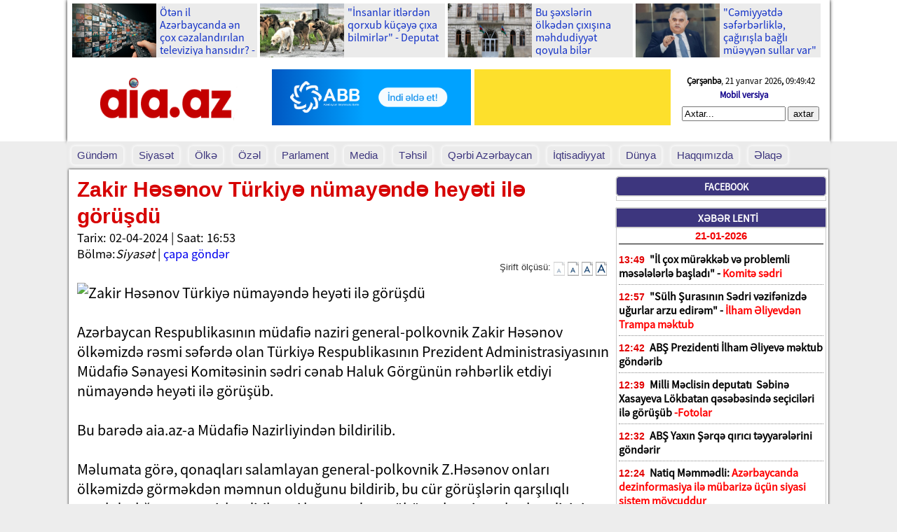

--- FILE ---
content_type: text/html; charset=utf-8
request_url: https://aia.az/87210-zakir-hesenov-turkiye-numayende-heyeti-ile-gorusdu.html
body_size: 16306
content:
<!DOCTYPE html PUBLIC "-//W3C//DTD XHTML 1.0 Transitional//EN" "http://www.w3.org/TR/xhtml1/DTD/xhtml1-transitional.dtd"> 
<html xmlns="http://www.w3.org/1999/xhtml">
<head>
<title>Zakir Həsənov Türkiyə nümayəndə heyəti ilə görüşdü » Azərbaycan İnformasiya Agentliyi</title>
<meta name="charset" content="utf-8">
<meta name="title" content="Zakir Həsənov Türkiyə nümayəndə heyəti ilə görüşdü » Azərbaycan İnformasiya Agentliyi">
<meta name="description" content="Azərbaycan Respublikasının müdafiə naziri general-polkovnik Zakir Həsənov ölkəmizdə rəsmi səfərdə olan Türkiyə Respublikasının Prezident Administrasiyasının Müdafiə Sənayesi Komitəsinin sədri cənab Haluk Görgünün rəhbərlik etdiyi nümayəndə heyəti ilə görüşüb. Bu barədə aia.az-a Müdafiə">
<meta name="keywords" content="Türkiyə, hərbi, Azərbaycan, generalpolkovnik, arasında, Respublikasının, Müdafiə, qarşılıqlı, cənab, edilib, etdiyini, vurğulayıb, əməkdaşlığın, etdiyi, ölkənin, bildirib, ifadə, müdafiə, ölkəmizdə, naziri">
<meta name="generator" content="DataLife Engine (https://dle-news.ru)">
<link rel="canonical" href="https://aia.az/87210-zakir-hesenov-turkiye-numayende-heyeti-ile-gorusdu.html">
<link rel="alternate" type="application/rss+xml" title="Azərbaycan İnformasiya Agentliyi" href="https://aia.az/rss.xml">
<link rel="search" type="application/opensearchdescription+xml" title="Azərbaycan İnformasiya Agentliyi" href="https://aia.az/index.php?do=opensearch">
<meta property="twitter:title" content="Zakir Həsənov Türkiyə nümayəndə heyəti ilə görüşdü » Azərbaycan İnformasiya Agentliyi">
<meta property="twitter:url" content="https://aia.az/87210-zakir-hesenov-turkiye-numayende-heyeti-ile-gorusdu.html">
<meta property="twitter:card" content="summary_large_image">
<meta property="twitter:image" content="https://adalet.az/uploads/img/posts/2024/04/02/11jpg-1712062295.jpg">
<meta property="twitter:description" content="Azərbaycan Respublikasının müdafiə naziri general-polkovnik Zakir Həsənov ölkəmizdə rəsmi səfərdə olan Türkiyə Respublikasının Prezident Administrasiyasının Müdafiə Sənayesi Komitəsinin sədri cənab Haluk Görgünün rəhbərlik etdiyi nümayəndə heyəti ilə görüşüb. Bu barədə aia.az-a Müdafiə">
<meta property="og:type" content="article">
<meta property="og:site_name" content="Azərbaycan İnformasiya Agentliyi">
<meta property="og:title" content="Zakir Həsənov Türkiyə nümayəndə heyəti ilə görüşdü » Azərbaycan İnformasiya Agentliyi">
<meta property="og:url" content="https://aia.az/87210-zakir-hesenov-turkiye-numayende-heyeti-ile-gorusdu.html">
<meta property="og:image" content="https://adalet.az/uploads/img/posts/2024/04/02/11jpg-1712062295.jpg">
<meta property="og:description" content="Azərbaycan Respublikasının müdafiə naziri general-polkovnik Zakir Həsənov ölkəmizdə rəsmi səfərdə olan Türkiyə Respublikasının Prezident Administrasiyasının Müdafiə Sənayesi Komitəsinin sədri cənab Haluk Görgünün rəhbərlik etdiyi nümayəndə heyəti ilə görüşüb. Bu barədə aia.az-a Müdafiə">

<script src="/engine/classes/min/index.php?g=general&amp;v=7a2e5"></script>
<script src="/engine/classes/min/index.php?f=engine/classes/js/jqueryui.js,engine/classes/js/dle_js.js,engine/classes/js/bbcodes.js&amp;v=7a2e5" defer></script>
 <meta http-equiv="Content-Security-Policy" content="upgrade-insecure-requests">
 
<link rel="stylesheet" href="https://fonts.googleapis.com/css?family=Comfortaa">
	<link rel="icon" type="image/png" href="/templates/Wmedia-m3/images/icon.png" />
<link media="screen" href="/templates/Wmedia-m3/css/enginem.css" type="text/css" rel="stylesheet" />
<link href="/templates/Wmedia-m3/css/aia054.css" rel="stylesheet" type="text/css">
<script type="text/javascript" src="/templates/Wmedia-m3/js/jquery.min.js"></script>
<style type="text/css">.cf-hidden { display: none; } .cf-invisible { visibility: hidden; }</style>
<!-----<script src="/templates/Wmedia-m3/js/miqrate.js"></script>--->
<script src="/templates/Wmedia-m3/js/jquery.prettyPhoto.js"></script>
<link rel="stylesheet" type="text/css" href="/templates/Wmedia-m3/css/prettyPhoto.css">
<script src="/templates/Wmedia-m3/js/5jquery.bxslider.min.js"></script>
<link rel="stylesheet" type="text/css" href="/templates/Wmedia-m3/css/jquery.bxslider.css">
<script type="text/javascript" src="/templates/Wmedia-m3/js/slider.js"></script>
<link rel="stylesheet" type="text/css" href="/templates/Wmedia-m3/css/royalslider.css">
<link rel="stylesheet" type="text/css" href="/templates/Wmedia-m3/css/rs-default1.css">
 
 
<!------------------<script type="text/javascript" async="async" src="/templates/Wmedia-m3/js/popunder.js"></script>------------>
<script>
$(document).ready(function() {
	$('.go_top').click(function () {
			$('body,html').animate({
				scrollTop: 0
			}, 800);
			return false;
		});
	$("a[rel^='prettyPhoto']").prettyPhoto();
	  $('.bxslider').bxSlider({
			captions: true,
			pager: true
	  });
	  
	  $('.bxslider2').bxSlider({
		  pagerCustom: '#bx-pager',
		  captions: true,
		  auto: true
		});
		$('.bxslider4').bxSlider({
			pagerCustom: '#bx-pager2',
			captions: true,
			auto: true
		});
		$('#komt').click(function(){
			$('#komty').toggle();
		});
});
</script>
 
<script type="text/javascript">

function fontSize(elem,size)
{
	$('#news_detail').removeClass();
	$('#news_detail').addClass('content_'+size);	
	$('.sirift').find('A').removeClass('over');
	$(elem).addClass('over');
}
</script>

<script type="text/javascript" src="/templates/Wmedia-m3/js/hava.js"></script>
<script type="text/javascript" src="/templates/Wmedia-m3/js/js.js"></script>
<link rel="stylesheet" type="text/css" href="/templates/Wmedia-m3/css/css1.css">
<script>
$(document).ready(function() {
$('#calendar').calendarLite({
        showYear: true,
		linkFormat: '/?m=arxiv&t={%dd}.{%mm}.{%yyyy}',
        prevArrow: '&larr;',
        nextArrow: '&rarr;',
        months: ['January', 'February', 'March', 'April', 'May', 'June',
                         'July', 'August', 'September', 'October', 'November', 'December'],
        days: ['Mo', 'Tu', 'We', 'Th', 'Fr', 'Sa', 'Su']
});
});
</script>
<script type="text/javascript" src="/templates/Wmedia-m3/js/js(1).js"></script>
<link rel="stylesheet" type="text/css" href="/templates/Wmedia-m3/css/css(1).css">
<script>
$(document).ready(function() {
 $('.topread').liteTabs();
});
</script>
<style>ul{margin:0;padding:0;}</style>

<!-- Global site tag (gtag.js) - Google Analytics -->
<script async src="https://www.googletagmanager.com/gtag/js?id=UA-198407231-1"></script>
<script>
  window.dataLayer = window.dataLayer || [];
  function gtag(){dataLayer.push(arguments);}
  gtag('js', new Date());

  gtag('config', 'UA-198407231-1');
</script>





<!-- Event snippet for Zeng conversion page
In your html page, add the snippet and call gtag_report_conversion when someone clicks on the chosen link or button. -->
<script>
function gtag_report_conversion(url) {
  var callback = function () {
    if (typeof(url) != 'undefined') {
      window.location = url;
    }
  };
  gtag('event', 'conversion', {
      'send_to': 'AW-780444622/H85lCJa56o8BEM7HkvQC',
      'event_callback': callback
  });
  return false;
}
</script>


 


<!-- Event snippet for Zeng conversion page
In your html page, add the snippet and call gtag_report_conversion when someone clicks on the chosen link or button. -->
<script>
function gtag_report_conversion(url) {
  var callback = function () {
    if (typeof(url) != 'undefined') {
      window.location = url;
    }
  };
  gtag('event', 'conversion', {
      'send_to': 'AW-780444622/H85lCJa56o8BEM7HkvQC',
      'event_callback': callback
  });
  return false;
}
</script>


 <script>
window.digitalks=window.digitalks||new function(){var t=this;t._e=[],t._c={},t.config=function(c){var i;t._c=c,t._c.script_id?((i=document.createElement("script")).src="//data.digitalks.az/v1/scripts/"+t._c.script_id+"/track.js?&cb="+Math.random(),i.async=!0,document.head.appendChild(i)):console.error("digitalks: script_id cannot be empty!")};["track","identify"].forEach(function(c){t[c]=function(){t._e.push([c].concat(Array.prototype.slice.call(arguments,0)))}})};
 
digitalks.config({
    script_id: "9ad8b0d1-37c6-45da-83db-b6896ea6676b",
    page_url: location.href,
    referrer: document.referrer
})
</script>
</head>




<body>
<script>
<!--
var dle_root       = '/';
var dle_admin      = '';
var dle_login_hash = '387ecab118478622abb9f47d75edf19b2a81b201';
var dle_group      = 5;
var dle_skin       = 'Wmedia-m3';
var dle_wysiwyg    = '0';
var quick_wysiwyg  = '0';
var dle_min_search = '4';
var dle_act_lang   = ["Bəli", "Xeyr", "Daxil et", "Ləğv et", "Yadda Saxla", "Sil", "Yüklənir. Zəhmət olmasa gözləyin..."];
var menu_short     = 'Sürətli redaktə et';
var menu_full      = 'Tam redaktə et';
var menu_profile   = 'Profilə bax';
var menu_send      = 'Şəxsi mesaj göndər';
var menu_uedit     = 'Adminpanelə get';
var dle_info       = 'İnformasiya';
var dle_confirm    = 'Təsdiq et';
var dle_prompt     = 'İnformasiyanı daxil et';
var dle_req_field  = ["Заполните поле с именем", "Заполните поле с сообщением", "Заполните поле с темой сообщения"];
var dle_del_agree  = 'Siz həqiqətən seçilmişi silmək istəyirsiniz? Sonradan bu hərəkəti ləğv etmək mümkün olmayacaq';
var dle_spam_agree = 'Siz həqiqətən istəyirsinizmi istifadəçini spammer kimi işareləmək? Bu halda onun bütün şərhləri silinəcək';
var dle_c_title    = 'Отправка жалобы';
var dle_complaint  = 'Administrasiya üçün sizin şikayətinizin mətnini göstərin:';
var dle_mail       = 'E-mail adresiniz:';
var dle_big_text   = 'Mətnin çox böyük sahəsi seçilmişdir.';
var dle_orfo_title = 'Tapılmış qrammatik səhvə administrasiya üçün şərhi göstərin';
var dle_p_send     = 'Göndər';
var dle_p_send_ok  = 'Xəbərdarlıq müvəffəqiyyətlə göndərildi';
var dle_save_ok    = 'Dəyişikliklər müvəffəqiyyətlə saxlanmışdır.';
var dle_reply_title= 'Şərhə cavab yaz';
var dle_tree_comm  = '0';
var dle_del_news   = 'Xəbəri sil';
var dle_sub_agree  = 'Вы действительно хотите подписаться на комментарии к данной публикации?';
var dle_captcha_type  = '0';
var dle_share_interesting  = ["Поделиться ссылкой на выделенный текст", "Twitter", "Facebook", "Вконтакте", "Прямая ссылка:", "Нажмите правой клавишей мыши и выберите «Копировать ссылку»"];
var DLEPlayerLang     = {prev: 'Предыдущий',next: 'Следующий',play: 'Воспроизвести',pause: 'Пауза',mute: 'Выключить звук', unmute: 'Включить звук', settings: 'Настройки', enterFullscreen: 'На полный экран', exitFullscreen: 'Выключить полноэкранный режим', speed: 'Скорость', normal: 'Обычная', quality: 'Качество', pip: 'Режим PiP'};
var allow_dle_delete_news   = false;

jQuery(function($){
$('#dle-comments-form').submit(function() {
	doAddComments();
	return false;
});
});
//-->
</script>
<div class="saytust">



 <!------
<div class="toprekic">
 
  

<div style="float:left;">
  <a href="https://aia.az/19123-gunesh-shadliq-sarayi.html"><img src="/uploads/posts/2018-01/1515151014_g1.jpg" width="330" height="130"></a>
</div>
   

<div style="float:left;padding:2px;">
  <a href="https://aia.az/19124-komfort-shadliq-sarayi.html"><img src="/uploads/posts/2018-01/1515151705_kooo.jpg" width="330" height="130"></a>
</div>
    

<div style="float:left;">
  <a href="https://aia.az/116591-milli-meclisin-deputati-mahir-suleymanli-secicileri-ile-gorusub.html"><img src="/uploads/posts/2025-12/thumb.jpg" width="330" height="130"></a>
</div>
  
<div style="clear:both;"></div>
</div>
 --------->

 

<div class="ustic">

<div class="reklamsol">
<!-- sag-sol/160x600 -->
<script async src="//code.ainsyndication.com/v2/js/slot.js?11112021"></script>
<ins class="ainsyndication" style="display:block; width: 160px; height: 600px;" data-ad-slot="8931"></ins>
<!-- sag-sol/160x600 -->
</div>
<div class="reklamsag">
<!-- sag-sol/160x600 -->
<script async src="//code.ainsyndication.com/v2/js/slot.js?11112021"></script>
<ins class="ainsyndication" style="display:block; width: 160px; height: 600px;" data-ad-slot="8931"></ins>
<!-- sag-sol/160x600 -->
</div>


<div class="manset3"> 
 
  <div class="mansetyeni">
<a href="https://aia.az/118443-oten-il-azerbaycanda-en-cox-cezalandirilan-televiziya-hansidir-.html"><img src="https://adalet.az/uploads/img/posts/2026/01/21/9jpg-1768981526.jpg" alt="Ötən il Azərbaycanda ən çox cəzalandırılan televiziya hansıdır? -"></a>
<a href="https://aia.az/118443-oten-il-azerbaycanda-en-cox-cezalandirilan-televiziya-hansidir-.html" class="basliq"><span class="">Ötən il Azərbaycanda ən çox cəzalandırılan televiziya hansıdır? -  RƏSMİ </span></a>
</div><div class="mansetyeni">
<a href="https://aia.az/118442-insanlar-itlerden-qorxub-kuceye-cixa-bilmirler-.html"><img src="https://adalet.az/uploads/img/posts/2026/01/21/9jpg-1768980781.jpg" alt="&quot;İnsanlar itlərdən qorxub küçəyə çıxa bilmirlər&quot; -"></a>
<a href="https://aia.az/118442-insanlar-itlerden-qorxub-kuceye-cixa-bilmirler-.html" class="basliq"><span class="">&quot;İnsanlar itlərdən qorxub küçəyə çıxa bilmirlər&quot; -  Deputat </span></a>
</div><div class="mansetyeni">
<a href="https://aia.az/118440-bu-sexslerin-olkeden-cixisina-mehdudiyyet-qoyula-biler.html"><img src="https://adalet.az/uploads/img/posts/2026/01/21/8jpg-1768980597.jpg" alt="Bu şəxslərin ölkədən çıxışına məhdudiyyət qoyula bilər"></a>
<a href="https://aia.az/118440-bu-sexslerin-olkeden-cixisina-mehdudiyyet-qoyula-biler.html" class="basliq"><span class="">Bu şəxslərin ölkədən çıxışına məhdudiyyət qoyula bilər   </span></a>
</div><div class="mansetyeni">
<a href="https://aia.az/118439-cemiyyetde-seferberlikle-cagirisla-bagli-mueyyen-sullar-var-.html"><img src="https://adalet.az/uploads/img/posts/2026/01/21/7jpg-1768980456.jpg" alt="&quot;Cəmiyyətdə səfərbərliklə, çağırışla bağlı müəyyən sullar var&quot; -"></a>
<a href="https://aia.az/118439-cemiyyetde-seferberlikle-cagirisla-bagli-mueyyen-sullar-var-.html" class="basliq"><span class="">&quot;Cəmiyyətdə səfərbərliklə, çağırışla bağlı müəyyən sullar var&quot; -  Komitə sədri </span></a>
</div> 
 
 

<div class="temizle"></div>

</div>

<div class="header2">

 <div id="hava">  
  <div id="styu">  
<a href="/index.php?action=mobile" class="mobver"> Mobil versiya</a>
 <span id="hours" class="vaxt_b"> </span>  

 
<script type="text/javascript">
		obj_hours=document.getElementById("hours");
		name_month=new Array ("yanvar","fevral","mart", "aprel","may", "iyun","iyul","avqust","sentyabr", "oktyabr","noyabr","dekabr");
		name_day=new Array ("&nbsp;Bazar günü","&nbsp;Bazar ertəsi", "&nbsp;Çərşənbə axşamı","&nbsp;Çərşənbə","&nbsp;Cümə axşamı", "&nbsp;Cümə",
		"&nbsp;Şənbə");
			function wr_hours()
				{
					time=new Date();
					time_sec=time.getSeconds();
					time_min=time.getMinutes();
					time_hours=time.getHours();
					time_wr=((time_hours<10)?"0":"")+time_hours;
					time_wr+=":";
					time_wr+=((time_min<10)?"0":"")+time_min;
					time_wr+=":";
					time_wr+=((time_sec<10)?"0":"")+time_sec;
					time_wr= "<b>"+name_day[time.getDay()]+"</b>, "+time.getDate()+" "+name_month[time.getMonth()]+" "+time.getFullYear()+"<b>, </b>"+time_wr+"&nbsp;&nbsp;";
					obj_hours.innerHTML=time_wr;
				}
			wr_hours();
			setInterval("wr_hours();",1000);
		</script>
 
 <div style="clear:both;"></div>
 </div>
 
 <div id="top-search">
<div class="searchform-div"> 
<form method="post"><input type=hidden name=do value=search><input type="hidden" name="subaction" value="search"><input id="story" name="story" type="text" value="Axtar..." onfocus='if (this.value == "Axtar...") { this.value=""; }' onblur='if (this.value == "") { this.value="Axtar..."; }' class="search">
<input type="submit" value="axtar">
</form> 
 
</div>
</div>
 <div class="temizle"></div>
</div>

<div class="head1">
<a href="/"><img src="/templates/Wmedia-m3/images/aialogo-ny3.png" class="logo"  style="width: 240px;"></a>
</div>

 
<div class="rekl">
<div class="rekl1">
 <iframe id="rv-h5-10e1c25861" name="rv-h5-10e1c25861" src="https://ads.adviad.com/www/images/ae0388977d1b318f7e84c8ee0b7735a9/index.html?clickTag=https://ads2.adviad.com/www/delivery/ck.php?oaparams=2__bannerid=13510__zoneid=995__cb=10e1c25861__campaignid=3015567__p1=1667497989__p2=64b3b34d274d0f663640005cf4f0__p3=5353894968.874701c44e1a59a8a32f1617fe868ad9e4aa9d99__oadest=https%3A%2F%2Fkredit.abb-bank.az%2Fcash-loan%3Futm_source%3Dqafqazinfo%26utm_medium%3DBanner%26utm_campaign%3Doturdugun_yerden_kredit" marginwidth="0" marginheight="0" scrolling="no" frameborder="0" width="300" height="80" style="max-width: 300px; width: 100%; height: 80px;"></iframe>
 </div>
 <div class="rekl1"><img src="/templates/Wmedia-m3/images/rekls.gif" class="rkllog"> </div>
 
 </div>
 
 
  <div style="clear:both;"> </div></div>

		
 <div style="clear:both;"> </div>
 
		
</div>

 
<div class="online"></div>





</div>

<div class="ymenu" style="position: relative;">
<div class="ymenuic">
<ynav>
<ul>  
<li><a class="ymenu_elem" href="/gundem">Gündəm</a></li>
<li><a class="ymenu_elem" href="/siyaset">Siyasət</a></li>
<li><a class="ymenu_elem" href="/olke">Ölkə</a></li>
<li><a class="ymenu_elem" href="/ozel">Özəl</a></li> 
<li><a class="ymenu_elem" href="/parlament">Parlament</a></li> 
<li><a class="ymenu_elem" href="/media">Media</a></li> 
 <li><a class="ymenu_elem" href="/tehsil">Təhsil</a></li>
<li><a class="ymenu_elem" href="/qerbi_azerbaycan">Qərbi  Azərbaycan </a></li>
<li><a class="ymenu_elem" href="/iqtisadiyyat">İqtisadiyyat</a></li> 
<li><a class="ymenu_elem" href="/dunya">Dünya</a></li> 
<li><a class="ymenu_elem" href="/haqqimizda.html">Haqqımızda</a></li> 
<li><a class="ymenu_elem" href="/elaqe.html">Əlaqə</a></li>
 

<div style="clear:both;"></div>
</ul>
</ynav>

</div></div>


</div>
<div class="sayt">

 


<div class="content">









<div class="sol">
 
 
 
			  
  <div class="xebertam" style="padding: 10px 5px;">
<a class="title" href="https://aia.az/87210-zakir-hesenov-turkiye-numayende-heyeti-ile-gorusdu.html" style="font-family: Arial;"><span class="">Zakir Həsənov Türkiyə nümayəndə heyəti ilə görüşdü <font color="red"> </font></span></a>
<br>
<span class="bolme"><small>Tarix: 02-04-2024  | Saat: 16:53  <br> Bölmə:<i>Siyasət</i> | <a href="https://aia.az/print:page,1,87210-zakir-hesenov-turkiye-numayende-heyeti-ile-gorusdu.html"> çapa göndər</a></small></span>
<br>
<div class="sirift"><a>Şirift ölçüsü:</a>
<a href="" onclick="fontSize(this,11);return false;" class="b over" style="background:url(/templates/Wmedia-m3/images/font_size_01.gif)"></a>
<a href="" onclick="fontSize(this,12);return false;" class="b" style="background:url(/templates/Wmedia-m3/images/font_size_02.gif)"></a>
<a href="" onclick="fontSize(this,13);return false;" class="b" style="background:url(/templates/Wmedia-m3/images/font_size_03.gif)"></a>
<a href="" onclick="fontSize(this,14);return false;" class="b" style="background:url(/templates/Wmedia-m3/images/font_size_04.gif)"></a>
</div>
<div class="temizle" style="height:10px;"></div>
<span class="short" style="text-align: justify !important;" id="news_detail">
 <!--dle_image_begin:https://adalet.az/uploads/img/posts/2024/04/02/11jpg-1712062295.jpg|--><img src="https://adalet.az/uploads/img/posts/2024/04/02/11jpg-1712062295.jpg" style="max-width:100%;" alt="Zakir Həsənov Türkiyə nümayəndə heyəti ilə görüşdü"><!--dle_image_end--><br><br>Azərbaycan Respublikasının müdafiə naziri general-polkovnik Zakir Həsənov ölkəmizdə rəsmi səfərdə olan Türkiyə Respublikasının Prezident Administrasiyasının Müdafiə Sənayesi Komitəsinin sədri cənab Haluk Görgünün rəhbərlik etdiyi nümayəndə heyəti ilə görüşüb.<br><br>Bu barədə aia.az-a Müdafiə Nazirliyindən bildirilib.<br><br>Məlumata görə, qonaqları salamlayan general-polkovnik Z.Həsənov onları ölkəmizdə görməkdən məmnun olduğunu bildirib, bu cür görüşlərin qarşılıqlı əməkdaşlığımızın genişləndirilməsi baxımından mühüm əhəmiyyət kəsb etdiyini vurğulayıb.<br><br>Müdafiə naziri Azərbaycan ilə Türkiyə arasında həyata keçirilən birgə istehsalat layihələrinin iki qardaş ölkənin ordularının müdafiə qüdrətini daha da artıracağına əminliyini ifadə edib.<br><br>Cənab H.Görgün öz növbəsində göstərilən qonaqpərvərliyə görə general-polkovnik Z.Həsənova minnətdarlığını bildirib, dövlət başçılarımızın səmimi münasibətlərinin digər sahələrə olduğu kimi, hərbi əməkdaşlıq sahəsinə də müsbət təsir etdiyini vurğulayıb.<br><br>Görüşdə Azərbaycan ilə Türkiyə arasında mövcud olan ikitərəfli hərbi əməkdaşlığın hazırki vəziyyətindən məmnunluq ifadə olunub, dostluq və qardaşlıq münasibətləri üzərində qurulan əlaqələrin qarşılıqlı inam, etimad və dəstəyə əsaslandığı qeyd edilib.<br><br>Türkiyə Respublikasının Azərbaycandakı səfiri cənab Cahit Bağcının və bu ölkənin aparıcı hərbi sənayə şirkətlərinin rəhbərlərinin də iştirak etdiyi görüşdə ölkələrimiz arasında hərbi, hərbi-texniki əməkdaşlığın inkişaf perpektivləri müzakirə edilib, qarşılıqlı maraq doğuran bir sıra məsələlərə dair ətraflı fikir mübadiləsi aparılıb.<br><br>AİA.AZ 
 
 
 
<br>
<div style="clear:both;"></div>
 
 <div style="clear:both;"></div>



<div class="temizle"></div><br><br><br>
<span style="float:left;color: #000;font-weight: bold;font-size: 15px;padding: 6px;margin-right: 3px;border-radius: 3px;"> Məlumatlanmaq üçün Facebook səhifəmizi </span>
<span> 
<div id="fb-root"></div>
<iframe src="https://www.facebook.com/plugins/like.php?href=https%3A%2F%2Fwww.facebook.com%2FAzerbaijani.news.agency&width=150&layout=button_count&locale=az_AZ&action=like&size=large&share=false&height=21&appId=204303657341816" width="150" height="30" style="border:none;overflow:hidden" scrolling="no" frameborder="0" allowTransparency="true" allow="encrypted-media"></iframe>
</span>
<div class="temizle" style="height:5px;"></div>

 

</span>  <hr><center><b><small><span id="oxus"></span> </small></b></center>
<br>
<div class="temizle"></div>

 	<div class="paylas">
 
 	
	<span style="background: #222;padding: 3px 10px;color: #fff;display: block;margin-bottom: 5px;">Xəbəri paylaş</span>
	
			<ul class="news-social-share">
             <li><a href="https://www.facebook.com/sharer/sharer.php?u=https://aia.az/87210-zakir-hesenov-turkiye-numayende-heyeti-ile-gorusdu.html"><img src="/templates/Wmedia-m3/images/n-fb.png"></a></li>
             <li><a href="https://twitter.com/intent/tweet?url=https://aia.az/87210-zakir-hesenov-turkiye-numayende-heyeti-ile-gorusdu.html"><img src="/templates/Wmedia-m3/images/n-tvit.png"></a></li>
             <li><a href="https://wa.me/?text=https://aia.az/87210-zakir-hesenov-turkiye-numayende-heyeti-ile-gorusdu.html"><img src="/templates/Wmedia-m3/images/n-wp.png"></a></li>
             <li><a href="https://telegram.me/share/url?url=https://aia.az/87210-zakir-hesenov-turkiye-numayende-heyeti-ile-gorusdu.html"><img src="/templates/Wmedia-m3/images/n-tgram.png"></a></li><div style="clear:both;"> </div>
         </ul>
		 
		  
            </div> <hr>

 <!-- Go to www.addthis.com/dashboard to customize your tools -->
<script type="text/javascript" src="//s7.addthis.com/js/300/addthis_widget.js#pubid=ra-58164f5915405702"></script>

<!-- Go to www.addthis.com/dashboard to customize your tools --> <div class="addthis_inline_share_toolbox_4mck"></div> 

 

<div class="temizle"></div>
<hr style="height: 3px; background: #a00;">
<a class="title">Digər xəbərlər</a>
<div class="daxilxeb">
<div class="temizle"></div>
<div class="sonxeber">
<div class="sonxebersekil">
<a href="https://aia.az/118449-il-cox-murekkeb-ve-problemli-meselelerle-basladi-.html"> <div class="sonxeberfot"><img src="https://adalet.az/uploads/img/posts/2026/01/21/24jpg-1768988890.jpg"></div>

<div class="yazdi3"><span class="">&quot;İl çox mürəkkəb və problemli məsələlərlə başladı&quot; - <font color="red"> Komitə sədri</font></span></div> </a>
</div>
</div><div class="sonxeber">
<div class="sonxebersekil">
<a href="https://aia.az/118448-sulh-surasinin-sedri-vezifenizde-ugurlar-arzu-edirem-.html"> <div class="sonxeberfot"><img src="https://adalet.az/uploads/img/posts/2026/01/21/20jpg-1768985733.jpg"></div>

<div class="yazdi3"><span class="">&quot;Sülh Şurasının Sədri vəzifənizdə uğurlar arzu edirəm&quot; - <font color="red"> İlham Əliyevdən Trampa məktub</font></span></div> </a>
</div>
</div><div class="sonxeber">
<div class="sonxebersekil">
<a href="https://aia.az/118447-abs-prezidenti-ilham-eliyeve-mektub-gonderib.html"> <div class="sonxeberfot"><img src="https://adalet.az/uploads/img/posts/2026/01/21/19jpg-1768984911.jpg"></div>

<div class="yazdi3"><span class="">ABŞ Prezidenti İlham Əliyevə məktub göndərib <font color="red"> </font></span></div> </a>
</div>
</div><div class="sonxeber">
<div class="sonxebersekil">
<a href="https://aia.az/118446-milli-meclisin-deputati-sebine-xasayeva-lokbatan-qesebesinde-secicileri-ile-gorusub.html"> <div class="sonxeberfot"><img src="/uploads/posts/2026-01/img-20260121-wa0028.jpg"></div>

<div class="yazdi3"><span class="">Milli Məclisin deputatı  Səbinə Xasayeva   Lökbatan qəsəbəsində  seçiciləri ilə görüşüb <font color="red"> -Fotolar</font></span></div> </a>
</div>
</div><div class="sonxeber">
<div class="sonxebersekil">
<a href="https://aia.az/118445-abs-yaxin-serqe-qirici-teyyarelerini-gonderir.html"> <div class="sonxeberfot"><img src="https://adalet.az/uploads/img/posts/2026/01/21/17jpg-1768984273.jpg"></div>

<div class="yazdi3"><span class="">ABŞ Yaxın Şərqə qırıcı təyyarələrini göndərir <font color="red"> </font></span></div> </a>
</div>
</div><div class="sonxeber">
<div class="sonxebersekil">
<a href="https://aia.az/118444-natiq-memmedli.html"> <div class="sonxeberfot"><img src="https://adalet.az/uploads/img/posts/2026/01/21/16jpg-1768983838.jpg"></div>

<div class="yazdi3"><span class="">Natiq Məmmədli: <font color="red"> Azərbaycanda dezinformasiya ilə mübarizə üçün siyasi sistem mövcuddur</font></span></div> </a>
</div>
</div><div class="sonxeber">
<div class="sonxebersekil">
<a href="https://aia.az/118443-oten-il-azerbaycanda-en-cox-cezalandirilan-televiziya-hansidir-.html"> <div class="sonxeberfot"><img src="https://adalet.az/uploads/img/posts/2026/01/21/9jpg-1768981526.jpg"></div>

<div class="yazdi3"><span class="">Ötən il Azərbaycanda ən çox cəzalandırılan televiziya hansıdır? - <font color="red"> RƏSMİ</font></span></div> </a>
</div>
</div><div class="sonxeber">
<div class="sonxebersekil">
<a href="https://aia.az/118442-insanlar-itlerden-qorxub-kuceye-cixa-bilmirler-.html"> <div class="sonxeberfot"><img src="https://adalet.az/uploads/img/posts/2026/01/21/9jpg-1768980781.jpg"></div>

<div class="yazdi3"><span class="">&quot;İnsanlar itlərdən qorxub küçəyə çıxa bilmirlər&quot; - <font color="red"> Deputat</font></span></div> </a>
</div>
</div><div class="sonxeber">
<div class="sonxebersekil">
<a href="https://aia.az/118441-semkir-kbtl-de-etud-biliyin-mohkemlendiyi-sagirdin-ozune-guvendiyi-mekandir.html"> <div class="sonxeberfot"><img src="/uploads/posts/2026-01/img-20260121-wa0014.jpg"></div>

<div class="yazdi3"><span class="">Şəmkir KBTL-də ETÜD biliyin möhkəmləndiyi, şagirdin özünə güvəndiyi məkandır <font color="red"> </font></span></div> </a>
</div>
</div><div class="sonxeber">
<div class="sonxebersekil">
<a href="https://aia.az/118440-bu-sexslerin-olkeden-cixisina-mehdudiyyet-qoyula-biler.html"> <div class="sonxeberfot"><img src="https://adalet.az/uploads/img/posts/2026/01/21/8jpg-1768980597.jpg"></div>

<div class="yazdi3"><span class="">Bu şəxslərin ölkədən çıxışına məhdudiyyət qoyula bilər <font color="red"> </font></span></div> </a>
</div>
</div><div class="sonxeber">
<div class="sonxebersekil">
<a href="https://aia.az/118439-cemiyyetde-seferberlikle-cagirisla-bagli-mueyyen-sullar-var-.html"> <div class="sonxeberfot"><img src="https://adalet.az/uploads/img/posts/2026/01/21/7jpg-1768980456.jpg"></div>

<div class="yazdi3"><span class="">&quot;Cəmiyyətdə səfərbərliklə, çağırışla bağlı müəyyən sullar var&quot; - <font color="red"> Komitə sədri</font></span></div> </a>
</div>
</div><div class="sonxeber">
<div class="sonxebersekil">
<a href="https://aia.az/118438-eltun-suleymanov-davosdan-verilen-qlobal-mesajlar-azerbaycanin-yeni-dunya-nizaminda-movqeyidir.html"> <div class="sonxeberfot"><img src="/uploads/posts/2026-01/img_20260121_112356.jpg"></div>

<div class="yazdi3"><span class="">Eltun Süleymanov: &quot;Davosdan verilən qlobal mesajlar Azərbaycanın yeni dünya nizamında mövqeyidir&quot; <font color="red"> </font></span></div> </a>
</div>
</div><div class="sonxeber">
<div class="sonxebersekil">
<a href="https://aia.az/118437-qarli-hava-qatarlarin-hereketine-tesir-edib.html"> <div class="sonxeberfot"><img src="https://adalet.az/uploads/img/posts/2026/01/21/6jpg-1768980283.jpg"></div>

<div class="yazdi3"><span class="">Qarlı hava qatarların hərəkətinə təsir edib? <font color="red"> </font></span></div> </a>
</div>
</div><div class="sonxeber">
<div class="sonxebersekil">
<a href="https://aia.az/118436-prezident-davosda-daha-bir-gorus-kecirdi-.html"> <div class="sonxeberfot"><img src="/uploads/posts/2026-01/1768980122_1.jpg"></div>

<div class="yazdi3"><span class="">Prezident Davosda daha bir görüş keçirdi - <font color="red"> FOTOLAR</font></span></div> </a>
</div>
</div><div class="sonxeber">
<div class="sonxebersekil">
<a href="https://aia.az/118435-azer-kerimli-dovlet-bascisinin-regional-sabitlikle-bagli-fikirleri-azerbaycanin-mesuliyyetli-ve-uzaqgoren-siyasetinin-gostericisidir.html"> <div class="sonxeberfot"><img src="/uploads/posts/2026-01/1768979769_1768464955_1762507729_1759246822_1751194324_1750401802971-1-1-1-1.jpg"></div>

<div class="yazdi3"><span class="">Azər Kərimli: “Dövlət başçısının regional sabitliklə bağlı fikirləri Azərbaycanın məsuliyyətli və uzaqgörən siyasətinin göstəricisidir” <font color="red"> </font></span></div> </a>
</div>
</div><div class="sonxeber">
<div class="sonxebersekil">
<a href="https://aia.az/118434-kerim-veliyev-qeterin-herbi-rehberliyi-ile-gorusdu-.html"> <div class="sonxeberfot"><img src="https://adalet.az/uploads/img/posts/2026/01/21/25jpg-1768979522.jpg"></div>

<div class="yazdi3"><span class="">Kərim Vəliyev Qətərin hərbi rəhbərliyi ilə görüşdü - <font color="red"> FOTO</font></span></div> </a>
</div>
</div><div class="sonxeber">
<div class="sonxebersekil">
<a href="https://aia.az/118433-herbi-seferberlikle-bagli-ictimai-dinleme-kecirilecek.html"> <div class="sonxeberfot"><img src="https://adalet.az/uploads/img/posts/2026/01/21/23jpg-1768979176.jpg"></div>

<div class="yazdi3"><span class="">Hərbi səfərbərliklə bağlı ictimai dinləmə keçiriləcək <font color="red"> </font></span></div> </a>
</div>
</div><div class="sonxeber">
<div class="sonxebersekil">
<a href="https://aia.az/118432-settar-mohbaliyev-prezident-ilham-eliyevin-davos-mesajlari-guc-qaydasini-hokm-surduyu-dunyada-milli-maraqlarimizin-strategiyasidir.html"> <div class="sonxeberfot"><img src="/uploads/posts/2026-01/1766145811_1765890322_1758700352_1756361061_1755930706_1751865020_1751032758_1747996012_1745485124_1744957078_1742973227_1736929233_1734693936_16931346211709643437_1200x630-1-1-1.jpg"></div>

<div class="yazdi3"><span class="">Səttar Möhbalıyev: &quot;Prezident İlham Əliyevin Davos mesajları güc qaydasını hökm sürdüyü dünyada milli maraqlarımızın  strategiyasıdır&quot; <font color="red"> </font></span></div> </a>
</div>
</div><div class="sonxeber">
<div class="sonxebersekil">
<a href="https://aia.az/118431-ilham-eliyev.html"> <div class="sonxeberfot"><img src="https://bakivaxti.az/uploads/img/posts/2026/01/21/a1jpg-1768977551.jpg"></div>

<div class="yazdi3"><span class="">İlham Əliyev: <font color="red"> Azərbaycan dayanıqlı sülhün bərqərar olunması üçün güclü siyasi iradə nümayiş etdirib</font></span></div> </a>
</div>
</div><div class="sonxeber">
<div class="sonxebersekil">
<a href="https://aia.az/118430-polis-qanunsuz-saxlanilan-silah-sursat-askarladi.html"> <div class="sonxeberfot"><img src="https://adalet.az/uploads/img/posts/2026/01/21/17jpg-1768978432.jpg"></div>

<div class="yazdi3"><span class="">Polis qanunsuz saxlanılan silah-sursat aşkarladı <font color="red"> </font></span></div> </a>
</div>
</div><div class="sonxeber">
<div class="sonxebersekil">
<a href="https://aia.az/118429-lerikde-qarin-hundurluyu-1-metri-kecib-.html"> <div class="sonxeberfot"><img src="https://adalet.az/uploads/img/posts/2026/01/21/15jpg-1768978120.jpg"></div>

<div class="yazdi3"><span class="">Lerikdə qarın hündürlüyü 1 metri keçib - <font color="red"> FAKTİKİ HAVA</font></span></div> </a>
</div>
</div><div class="sonxeber">
<div class="sonxebersekil">
<a href="https://aia.az/118428-ilham-eliyev-zayed-insan-qardasligi-mukafati-ile-bagli-numayende-heyetini-qebul-etdi-.html"> <div class="sonxeberfot"><img src="/uploads/posts/2026-01/1768977010_1.jpg"></div>

<div class="yazdi3"><span class="">İlham Əliyev “Zayed İnsan Qardaşlığı Mükafatı” ilə bağlı nümayəndə heyətini qəbul etdi - <font color="red"> FOTOLAR</font></span></div> </a>
</div>
</div><div class="sonxeber">
<div class="sonxebersekil">
<a href="https://aia.az/118427-kosmetoloji-mehsullari-ogurlayan-kuryerler-saxlanildi.html"> <div class="sonxeberfot"><img src="https://adalet.az/uploads/img/posts/2026/01/21/4jpg-1768976230.jpg"></div>

<div class="yazdi3"><span class="">Kosmetoloji məhsulları oğurlayan kuryerlər saxlanıldı <font color="red"> </font></span></div> </a>
</div>
</div><div class="sonxeber">
<div class="sonxebersekil">
<a href="https://aia.az/118426-prezident-davosda-azerbaycanin-avropa-ucun-oneminden-danisdi.html"> <div class="sonxeberfot"><img src="https://adalet.az/uploads/img/posts/2026/01/21/3jpeg-1768975750.jpeg"></div>

<div class="yazdi3"><span class="">Prezident Davosda Azərbaycanın Avropa üçün önəmindən danışdı <font color="red"> </font></span></div> </a>
</div>
</div><div class="sonxeber">
<div class="sonxebersekil">
<a href="https://aia.az/118425-azerbaycanin-en-bahali-qoruqlari-hansilardir-.html"> <div class="sonxeberfot"><img src="https://adalet.az/uploads/img/posts/2026/01/21/2jpg-1768975515.jpg"></div>

<div class="yazdi3"><span class="">Azərbaycanın ən bahalı qoruqları hansılardır? - <font color="red"> QİYMƏTLƏR</font></span></div> </a>
</div>
</div><div class="sonxeber">
<div class="sonxebersekil">
<a href="https://aia.az/118424-azeri-light-bahalasdi.html"> <div class="sonxeberfot"><img src="https://adalet.az/uploads/img/posts/2026/01/21/1jpg-1768975210.jpg"></div>

<div class="yazdi3"><span class="">&quot;Azeri Light&quot; bahalaşdı <font color="red"> </font></span></div> </a>
</div>
</div><div class="sonxeber">
<div class="sonxebersekil">
<a href="https://aia.az/118423-iranda-837-neferi-edamdan-xilas-etdik-.html"> <div class="sonxeberfot"><img src="https://adalet.az/uploads/img/posts/2026/01/21/23jpg-1768974677.jpg"></div>

<div class="yazdi3"><span class="">&quot;İranda 837 nəfəri edamdan xilas etdik&quot; - <font color="red"> Tramp</font></span></div> </a>
</div>
</div><div class="sonxeber">
<div class="sonxebersekil">
<a href="https://aia.az/118422-butun-dasiyicilar-guclendirilmis-is-rejiminde-fealiyyet-gosterir-.html"> <div class="sonxeberfot"><img src="https://adalet.az/uploads/img/posts/2026/01/21/22jpg-1768974529.jpg"></div>

<div class="yazdi3"><span class="">Bütün daşıyıcılar gücləndirilmiş iş rejimində fəaliyyət göstərir - <font color="red"> AYNA</font></span></div> </a>
</div>
</div><div class="sonxeber">
<div class="sonxebersekil">
<a href="https://aia.az/118421-resmi-baki-trampin-sulh-surasina-tesisci-uzv-olmasi-devetini-qebul-edib.html"> <div class="sonxeberfot"><img src="https://adalet.az/uploads/img/posts/2026/01/21/19jpg-1768974089.jpg"></div>

<div class="yazdi3"><span class="">Rəsmi Bakı Trampın Sülh Şurasına təsisçi üzv olması dəvətini qəbul edib <font color="red"> </font></span></div> </a>
</div>
</div><div class="sonxeber">
<div class="sonxebersekil">
<a href="https://aia.az/118420-bine-sakini-dem-qazindan-bogulub-oldu.html"> <div class="sonxeberfot"><img src="https://adalet.az/uploads/img/posts/2026/01/21/16jpg-1768973748.jpg"></div>

<div class="yazdi3"><span class="">Binə sakini dəm qazından boğulub öldü <font color="red"> </font></span></div> </a>
</div>
</div>
<div class="temizle"></div></div>
<hr style="height: 3px; background: #a00;">


<!-- aia.az-aiaxeberici 728x90 -->
<script async src="//code.adsgarden.com/js/adsgarden.js"></script>
<ins class="adsgarden" style="display:block; width: 728px; height: 90px;" data-ad-client="586" data-ad-slot="3560"></ins>
<script>(adsgarden = window.adsgarden || []).push({});</script>
<!-- aia.az-aiaxeberici 728x90 -->
<br>

<!-- aia.az-aiaxeberici2 728x90 -->
<script async src="//code.adsgarden.com/js/adsgarden.js"></script>
<ins class="adsgarden" style="display:block; width: 728px; height: 90px;" data-ad-client="586" data-ad-slot="3561"></ins>
<script>(adsgarden = window.adsgarden || []).push({});</script>
<!-- aia.az-aiaxeberici2 728x90 -->

<br>
<!-- aia.az-aiaxeberici3 728x90 -->
<script async src="//code.adsgarden.com/js/adsgarden.js"></script>
<ins class="adsgarden" style="display:block; width: 728px; height: 90px;" data-ad-client="586" data-ad-slot="3562"></ins>
<script>(adsgarden = window.adsgarden || []).push({});</script>
<!-- aia.az-aiaxeberici3 728x90 -->



</div>

 
<div id="dle-ajax-comments"></div>
<form  method="post" name="dle-comments-form" id="dle-comments-form" ><center><a class="title" id="komt">Xəbərə şərh yaz</a></center>
<div id="komty" style="">
<div id="addcform" class="baseform ignore-select">
		<table class="tableform">
			
			<tr>
				<td class="label">
					Ad və soyad:<span class="impot">*</span>
				</td>
				<td><input type="text" name="name" id="name" class="f_input" /></td>
			</tr>
			<tr>
				<td class="label">
					E-Mail:
				</td>
				<td><input type="text" name="mail" id="mail" class="f_input" /></td>
			</tr>
			
			<tr>
				<td class="label">
					Şərhiniz:
				</td>
				<td class="editorcomm">				 
				<div class="bb-editor">
					<textarea name="short_story" id="short_story" onfocus="setFieldName(this.name)" rows="15" class="f_textarea" > </textarea>
				</div>
				 </td>
			</tr>
			
			
			<tr>
				<td class="label">
					Kodu yazın: <span class="impot">*</span>
				</td>
				<td>
					<div><a onclick="reload(); return false;" title="yenilə, əgər kod görünmürsə" href="#"><span id="dle-captcha"><img src="/engine/modules/antibot/antibot.php" alt="yenilə, əgər kod görünmürsə" width="160" height="80"></span></a></div>
					<div><input type="text" name="sec_code" id="sec_code" style="width:115px" class="f_input" /></div>
				</td>
			</tr>
			
			
		</table>
		<div class="fieldsubmit">
			<button type="submit" name="submit" class="fbutton"><span>Yaz</span></button>
		</div>
</div>

</div>
		<input type="hidden" name="subaction" value="addcomment">
		<input type="hidden" name="post_id" id="post_id" value="87210"><input type="hidden" name="user_hash" value="387ecab118478622abb9f47d75edf19b2a81b201"></form> 
  
			
				
		
			
	 	
</div>  















<div class="orta">
    
    
    
    
<div class="r_sxabar" style="position: relative;">
<div class="r_sxabarhead">
<a class="smenu_elem" href="https://www.facebook.com/Azerbaijani.news.agency">Facebook</a>
</div>
<div class="temizle"></div>
<div class="r_sonxeberblock">

<div id="fb-root"></div>
<script>(function(d, s, id) {
  var js, fjs = d.getElementsByTagName(s)[0];
  if (d.getElementById(id)) return;
  js = d.createElement(s); js.id = id;
  js.src = "//connect.facebook.net/az_AZ/sdk.js#xfbml=1&version=v2.0";
  fjs.parentNode.insertBefore(js, fjs);
}(document, 'script', 'facebook-jssdk'));</script>

<div class="fb-like-box" data-href="https://www.facebook.com/Azerbaijani.news.agency" data-width="292" data-colorscheme="light" data-show-faces="true" data-header="true" data-stream="false" data-show-border="true"></div>
<div class="temizle"></div>
</div></div>

    
 
 

<div class="selanhead">
<a class="smenu_elem"> 
 XƏBƏR LENTİ  
 </a>
</div>

<div style="border: 1px solid #ccc; border-top: 0; padding: 3px;margin-bottom:10px;">
 <div class="clr berrors">
	<div class="lent_gun"> 21-01-2026</div>
	<div class="sonelan">
<div class="sonelansekil">
<span class="sonelanvaxt">13:49</span><a href="/index.php?newsid=118449"><span class=""> &quot;İl çox mürəkkəb və problemli məsələlərlə başladı&quot; - <font color="red"> Komitə sədri</font></span></a> 
</div>
</div>

<div class="sonelan">
<div class="sonelansekil">
<span class="sonelanvaxt">12:57</span><a href="/index.php?newsid=118448"><span class=""> &quot;Sülh Şurasının Sədri vəzifənizdə uğurlar arzu edirəm&quot; - <font color="red"> İlham Əliyevdən Trampa məktub</font></span></a> 
</div>
</div>

<div class="sonelan">
<div class="sonelansekil">
<span class="sonelanvaxt">12:42</span><a href="/index.php?newsid=118447"><span class=""> ABŞ Prezidenti İlham Əliyevə məktub göndərib <font color="red"> </font></span></a> 
</div>
</div>

<div class="sonelan">
<div class="sonelansekil">
<span class="sonelanvaxt">12:39</span><a href="/index.php?newsid=118446"><span class=""> Milli Məclisin deputatı  Səbinə Xasayeva   Lökbatan qəsəbəsində  seçiciləri ilə görüşüb <font color="red"> -Fotolar</font></span></a> 
</div>
</div>

<div class="sonelan">
<div class="sonelansekil">
<span class="sonelanvaxt">12:32</span><a href="/index.php?newsid=118445"><span class=""> ABŞ Yaxın Şərqə qırıcı təyyarələrini göndərir <font color="red"> </font></span></a> 
</div>
</div>

<div class="sonelan">
<div class="sonelansekil">
<span class="sonelanvaxt">12:24</span><a href="/index.php?newsid=118444"><span class=""> Natiq Məmmədli: <font color="red"> Azərbaycanda dezinformasiya ilə mübarizə üçün siyasi sistem mövcuddur</font></span></a> 
</div>
</div>

<div class="sonelan">
<div class="sonelansekil">
<span class="sonelanvaxt">11:46</span><a href="/index.php?newsid=118443"><span class=""> Ötən il Azərbaycanda ən çox cəzalandırılan televiziya hansıdır? - <font color="red"> RƏSMİ</font></span></a> 
</div>
</div>

<div class="sonelan">
<div class="sonelansekil">
<span class="sonelanvaxt">11:33</span><a href="/index.php?newsid=118442"><span class=""> &quot;İnsanlar itlərdən qorxub küçəyə çıxa bilmirlər&quot; - <font color="red"> Deputat</font></span></a> 
</div>
</div>

<div class="sonelan">
<div class="sonelansekil">
<span class="sonelanvaxt">11:33</span><a href="/index.php?newsid=118441"><span class=""> Şəmkir KBTL-də ETÜD biliyin möhkəmləndiyi, şagirdin özünə güvəndiyi məkandır <font color="red"> </font></span></a> 
</div>
</div>

<div class="sonelan">
<div class="sonelansekil">
<span class="sonelanvaxt">11:31</span><a href="/index.php?newsid=118440"><span class=""> Bu şəxslərin ölkədən çıxışına məhdudiyyət qoyula bilər <font color="red"> </font></span></a> 
</div>
</div>

<div class="sonelan">
<div class="sonelansekil">
<span class="sonelanvaxt">11:28</span><a href="/index.php?newsid=118439"><span class=""> &quot;Cəmiyyətdə səfərbərliklə, çağırışla bağlı müəyyən sullar var&quot; - <font color="red"> Komitə sədri</font></span></a> 
</div>
</div>

<div class="sonelan">
<div class="sonelansekil">
<span class="sonelanvaxt">11:27</span><a href="/index.php?newsid=118438"><span class=""> Eltun Süleymanov: &quot;Davosdan verilən qlobal mesajlar Azərbaycanın yeni dünya nizamında mövqeyidir&quot; <font color="red"> </font></span></a> 
</div>
</div>

<div class="sonelan">
<div class="sonelansekil">
<span class="sonelanvaxt">11:25</span><a href="/index.php?newsid=118437"><span class=""> Qarlı hava qatarların hərəkətinə təsir edib? <font color="red"> </font></span></a> 
</div>
</div>

<div class="sonelan">
<div class="sonelansekil">
<span class="sonelanvaxt">11:22</span><a href="/index.php?newsid=118436"><span class=""> Prezident Davosda daha bir görüş keçirdi - <font color="red"> FOTOLAR</font></span></a> 
</div>
</div>

<div class="sonelan">
<div class="sonelansekil">
<span class="sonelanvaxt">11:17</span><a href="/index.php?newsid=118435"><span class=""> Azər Kərimli: “Dövlət başçısının regional sabitliklə bağlı fikirləri Azərbaycanın məsuliyyətli və uzaqgörən siyasətinin göstəricisidir” <font color="red"> </font></span></a> 
</div>
</div>

<div class="sonelan">
<div class="sonelansekil">
<span class="sonelanvaxt">11:12</span><a href="/index.php?newsid=118434"><span class=""> Kərim Vəliyev Qətərin hərbi rəhbərliyi ilə görüşdü - <font color="red"> FOTO</font></span></a> 
</div>
</div>

<div class="sonelan">
<div class="sonelansekil">
<span class="sonelanvaxt">11:07</span><a href="/index.php?newsid=118433"><span class=""> Hərbi səfərbərliklə bağlı ictimai dinləmə keçiriləcək <font color="red"> </font></span></a> 
</div>
</div>

<div class="sonelan">
<div class="sonelansekil">
<span class="sonelanvaxt">11:05</span><a href="/index.php?newsid=118432"><span class=""> Səttar Möhbalıyev: &quot;Prezident İlham Əliyevin Davos mesajları güc qaydasını hökm sürdüyü dünyada milli maraqlarımızın  strategiyasıdır&quot; <font color="red"> </font></span></a> 
</div>
</div>

<div class="sonelan">
<div class="sonelansekil">
<span class="sonelanvaxt">10:59</span><a href="/index.php?newsid=118431"><span class=""> İlham Əliyev: <font color="red"> Azərbaycan dayanıqlı sülhün bərqərar olunması üçün güclü siyasi iradə nümayiş etdirib</font></span></a> 
</div>
</div>

<div class="sonelan">
<div class="sonelansekil">
<span class="sonelanvaxt">10:54</span><a href="/index.php?newsid=118430"><span class=""> Polis qanunsuz saxlanılan silah-sursat aşkarladı <font color="red"> </font></span></a> 
</div>
</div>

<div class="sonelan">
<div class="sonelansekil">
<span class="sonelanvaxt">10:49</span><a href="/index.php?newsid=118429"><span class=""> Lerikdə qarın hündürlüyü 1 metri keçib - <font color="red"> FAKTİKİ HAVA</font></span></a> 
</div>
</div>

<div class="sonelan">
<div class="sonelansekil">
<span class="sonelanvaxt">10:30</span><a href="/index.php?newsid=118428"><span class=""> İlham Əliyev “Zayed İnsan Qardaşlığı Mükafatı” ilə bağlı nümayəndə heyətini qəbul etdi - <font color="red"> FOTOLAR</font></span></a> 
</div>
</div>

<div class="sonelan">
<div class="sonelansekil">
<span class="sonelanvaxt">10:18</span><a href="/index.php?newsid=118427"><span class=""> Kosmetoloji məhsulları oğurlayan kuryerlər saxlanıldı <font color="red"> </font></span></a> 
</div>
</div>

<div class="sonelan">
<div class="sonelansekil">
<span class="sonelanvaxt">10:09</span><a href="/index.php?newsid=118426"><span class=""> Prezident Davosda Azərbaycanın Avropa üçün önəmindən danışdı <font color="red"> </font></span></a> 
</div>
</div>

<div class="sonelan">
<div class="sonelansekil">
<span class="sonelanvaxt">10:06</span><a href="/index.php?newsid=118425"><span class=""> Azərbaycanın ən bahalı qoruqları hansılardır? - <font color="red"> QİYMƏTLƏR</font></span></a> 
</div>
</div>

<div class="sonelan">
<div class="sonelansekil">
<span class="sonelanvaxt">10:01</span><a href="/index.php?newsid=118424"><span class=""> &quot;Azeri Light&quot; bahalaşdı <font color="red"> </font></span></a> 
</div>
</div>

<div class="sonelan">
<div class="sonelansekil">
<span class="sonelanvaxt">10:01</span><a href="/index.php?newsid=118423"><span class=""> &quot;İranda 837 nəfəri edamdan xilas etdik&quot; - <font color="red"> Tramp</font></span></a> 
</div>
</div>

<div class="sonelan">
<div class="sonelansekil">
<span class="sonelanvaxt">09:49</span><a href="/index.php?newsid=118422"><span class=""> Bütün daşıyıcılar gücləndirilmiş iş rejimində fəaliyyət göstərir - <font color="red"> AYNA</font></span></a> 
</div>
</div>

<div class="sonelan">
<div class="sonelansekil">
<span class="sonelanvaxt">09:42</span><a href="/index.php?newsid=118421"><span class=""> Rəsmi Bakı Trampın Sülh Şurasına təsisçi üzv olması dəvətini qəbul edib <font color="red"> </font></span></a> 
</div>
</div>

<div class="sonelan">
<div class="sonelansekil">
<span class="sonelanvaxt">09:39</span><a href="/index.php?newsid=118420"><span class=""> Binə sakini dəm qazından boğulub öldü <font color="red"> </font></span></a> 
</div>
</div>


</div> 
 
 
</div>








<div class="r_sxabar" style="position: relative;">
<div class="r_sxabarhead">
<a class="smenu_elem" href="/cap">Qəzeti onlayn oxu</a>
</div>
<div class="temizle"></div>
<div class="r_sonxeberblock">

 <div class="caps">
<a href="https://aia.az/86608-n-144.html"><img src="/uploads/posts/2024-03/1710510651_1.jpg" alt="N - 144"></a> 
</div>

<div class="temizle"></div>
<div style="padding: 3px;border-top: 1px dotted #888;text-align: center;">
<a href="/cap" style="font-size: 19px;padding: 2px 36px;background: #e31b1b;color: #fff;margin: 0px;border-radius: 3px;text-decoration: none;">qəzetin digər buraxılışları</a></div>
</div></div>



 
<div class="r_sxabar" style="position: relative;">
<div class="r_sxabarhead">
<a class="smenu_elem" href="/secilenler">Seçilənlər</a>
</div>
<div class="temizle"></div>
<div class="r_sonxeberblock">

<div class="r_sonxeber">
<div class="r_sonxebersekil"><center>
<a href="https://aia.az/116875-eldar-quliyev-azerbaycan-abs-ikiterefli-munasibetleri-regionumuzda-geden-konstruktiv-proseslerin-istiqametini-mueyyenlesdiren-muhum-amillerden-biridir.html"><span style="display: block; padding: 5px;"><span class="">Eldar Quliyev: “Azərbaycan-ABŞ ikitərəfli münasibətləri regionumuzda gedən konstruktiv proseslərin istiqamətini müəyyənləşdirən mühüm amillərdən biridir” <font color="red"> </font></span></span><img src="/uploads/posts/2025-12/1663563385_q-1.jpg"  alt="Eldar Quliyev: “Azərbaycan-ABŞ ikitərəfli münasibətləri regionumuzda gedən konstruktiv proseslərin istiqamətini müəyyənləşdirən mühüm amillərdən biridir”"></a>
</center></div> 
</div>
<hr>


<div class="r_sonxeber">
<div class="r_sonxebersekil"><center>
<a href="https://aia.az/118395-kamaleddin-qafarov-20-yanvar-faciesi-terrorun-bariz-numunesi-idi.html"><span style="display: block; padding: 5px;"><span class="">Kamaləddin Qafarov: “20 Yanvar faciəsi  terrorun bariz nümunəsi idi” <font color="red"> </font></span></span><img src="/uploads/posts/2026-01/1760180808_1753250301_1750964275_1750875979_1748093935_1745990670_1739437822_1738223229_1736507288_1728978264_1720936485_kemaleddin-1-1.png"  alt="Kamaləddin Qafarov: “20 Yanvar faciəsi  terrorun bariz nümunəsi idi”"></a>
</center></div> 
</div>
<hr>


<div class="r_sonxeber">
<div class="r_sonxebersekil"><center>
<a href="https://aia.az/117094-aqiye-naxcivanli-cenab-prezident-ilham-eliyevin-heyata-kecirdiyi-xarici-siyaset-xetti-azerbaycani-butun-dost-olkeler-ucun-esl-etibarli-terefdasa-cevirib.html"><span style="display: block; padding: 5px;"><span class="">Aqiyə Naxçıvanlı: “Cənab Prezident İlham Əliyevin həyata keçirdiyi xarici siyasət xətti Azərbaycanı bütün dost ölkələr üçün əsl etibarlı tərəfdaşa çevirib” <font color="red"> </font></span></span><img src="/uploads/posts/2025-12/img_20251222_134758.jpg"  alt="Aqiyə Naxçıvanlı: “Cənab Prezident İlham Əliyevin həyata keçirdiyi xarici siyasət xətti Azərbaycanı bütün dost ölkələr üçün əsl etibarlı tərəfdaşa çevirib”"></a>
</center></div> 
</div>
<hr>


<div class="r_sonxeber">
<div class="r_sonxebersekil"><center>
<a href="https://aia.az/117044-novruzeli-aslanov-azerbaycan-prezidentinin-etibarli-ve-qetiyyetli-siyasi-lider-oldugunu-butun-dunya-birmenali-qebul-edir.html"><span style="display: block; padding: 5px;"><span class="">Novruzəli Aslanov: “Azərbaycan Prezidentinin etibarlı və qətiyyətli siyasi lider olduğunu bütün dünya birmənalı qəbul edir” <font color="red"> </font></span></span><img src="/uploads/posts/2025-12/1766208548_1765970495_1763568730_1763112790_1762499412_1761143760_1760877848_1760423983_1760162868_img_20251009_142758-1.jpg"  alt="Novruzəli Aslanov: “Azərbaycan Prezidentinin etibarlı və qətiyyətli siyasi lider olduğunu bütün dünya birmənalı qəbul edir”"></a>
</center></div> 
</div>
<hr>


<div class="r_sonxeber">
<div class="r_sonxebersekil"><center>
<a href="https://aia.az/107870-yekaterinburqda-azerbaycanlilara-qarsi-toredilenler-etnik-zeminde-vehsilik-numunesidir.html"><span style="display: block; padding: 5px;"><span class="">Yekaterinburqda azərbaycanlılara qarşı törədilənlər etnik zəmində vəhşilik nümunəsidir <font color="red"> - DEPUTAT</font></span></span><img src="/uploads/posts/2025-06/1751194324_1750401802971.jpg"  alt="Yekaterinburqda azərbaycanlılara qarşı törədilənlər etnik zəmində vəhşilik nümunəsidir"></a>
</center></div> 
</div>
<hr>


<div class="r_sonxeber">
<div class="r_sonxebersekil"><center>
<a href="https://aia.az/108149-goydeniz-qehremanov-azerbaycan-ve-ozbekistanin-birge-reallasdirdiqlari-layiheler-her-iki-olkede-turizmin-inkisafina-yeni-tohfeler-verecek.html"><span style="display: block; padding: 5px;"><span class="">Göydəniz Qəhrəmanov: “Azərbaycan və Özbəkistanın birgə reallaşdırdıqları layihələr hər iki ölkədə turizmin inkişafına yeni töhfələr verəcək” <font color="red"> </font></span></span><img src="/uploads/posts/2025-07/img-20250703-wa0049.jpg"  alt="Göydəniz Qəhrəmanov: “Azərbaycan və Özbəkistanın birgə reallaşdırdıqları layihələr hər iki ölkədə turizmin inkişafına yeni töhfələr verəcək”"></a>
</center></div> 
</div>
<hr>


<div class="r_sonxeber">
<div class="r_sonxebersekil"><center>
<a href="https://aia.az/102812-eltun-suleymanov-azerbaycanin-enerji-sektorundaki-esas-meqsedi-yalniz-enerji-istehsalini-artirmaq-deyil-hem-de-bu-istehsalin-temiz-ve-davamli-olmasini-temin-etmekdir.html"><span style="display: block; padding: 5px;"><span class="">Eltun Süleymanov:  &quot;Azərbaycanın enerji sektorundakı əsas məqsədi yalnız enerji istehsalını artırmaq deyil, həm də bu istehsalın təmiz və davamlı olmasını təmin etməkdir&quot; <font color="red"> </font></span></span><img src="/uploads/posts/2025-03/1734768942_1734591396_1732542017_1731935652_1731585904_1729842459_img_20241017_141629.jpg"  alt="Eltun Süleymanov:  &quot;Azərbaycanın enerji sektorundakı əsas məqsədi yalnız enerji istehsalını artırmaq deyil, həm də bu istehsalın təmiz və davamlı olmasını təmin etməkdir&quot;"></a>
</center></div> 
</div>
<hr>


<div class="r_sonxeber">
<div class="r_sonxebersekil"><center>
<a href="https://aia.az/107748-asif-esgerov-qudretli-ordu-qalib-azerbaycanin-dovlet-suverenliyinin-muhum-dayagidir.html"><span style="display: block; padding: 5px;"><span class="">Asif Əsgərov: Qüdrətli Ordu qalib Azərbaycanın dövlət suverenliyinin mühüm dayağıdır <font color="red"> </font></span></span><img src="/uploads/posts/2025-06/1750764860_1750493373_1749816797491.jpg"  alt="Asif Əsgərov: Qüdrətli Ordu qalib Azərbaycanın dövlət suverenliyinin mühüm dayağıdır"></a>
</center></div> 
</div>
<hr>


<div class="r_sonxeber">
<div class="r_sonxebersekil"><center>
<a href="https://aia.az/118320-azadligin-qanla-yazilmis-seref-salnamesi.html"><span style="display: block; padding: 5px;"><span class="">Azadlığın qanla yazılmış şərəf salnaməsi <font color="red"> </font></span></span><img src="/uploads/posts/2026-01/71be6cda-65a8-4886-99f3-ae9a5a55bad9.jpg"  alt="Azadlığın qanla yazılmış şərəf salnaməsi"></a>
</center></div> 
</div>
<hr>

 
<div class="r_sonxeber">
<div class="r_sonxebersekil"><center>
<a href="https://aia.az/109514-azerbaycan-dili-musteqil-dovletciliyimizin-ideoloji-dayagidir.html"><span style="display: block; padding: 5px;"><span class="">Azərbaycan dili müstəqil dövlətçiliyimizin ideoloji dayağıdır <font color="red"> - DEPUTAT</font></span></span><img src="/uploads/posts/2025-08/1753172752_1753092816_1751876904_1750852166_1750750025_1750421426_1748589675078-1.jpg"  alt="Azərbaycan dili müstəqil dövlətçiliyimizin ideoloji dayağıdır"></a>
</center></div> 
</div>
<hr>

 

<div class="temizle"></div>
<div style="padding: 3px; border-top: 1px dotted #888; text-align: right;">
<a href="/secilenler" style="font-size: 11px; color: #777; text-decoration: none;">bütün xəbərlər</a></div>
</div></div>


 


<div class="r_sxabar" style="position: relative;">
<div class="r_sxabarhead">
<a class="smenu_elem">Yazarlar</a>
</div>
<div class="temizle"></div>
<div class="r_sonxeberblock">
<div class="coxdx">
<center><b></b></center>
<div class="coxdxl">
<a href="https://aia.az/118246-azer-memmedov-biz-indi-her-bir-qarisinda-muqeddes-bayragimizin-dalgalandigi-qudretli-bir-dovletin-vetendaslariyiq.html"><span style="display: block; padding: 5px;">
<span class=""> Azər Məmmədov: “Biz indi hər bir qarışında müqəddəs bayrağımızın dalğalandığı qüdrətli bir dövlətin vətəndaşlarıyıq”  <font color="red"> </font></span></span></a>
</div>

<div class="coxdxs"><a href="https://aia.az/118246-azer-memmedov-biz-indi-her-bir-qarisinda-muqeddes-bayragimizin-dalgalandigi-qudretli-bir-dovletin-vetendaslariyiq.html"><img src="/uploads/posts/2026-01/1768548618943.jpg" alt="Azər Məmmədov: “Biz indi hər bir qarışında müqəddəs bayrağımızın dalğalandığı qüdrətli bir dövlətin vətəndaşlarıyıq”"></a>
</div>
<div style="clear:both;"> </div>
</div>


<div class="coxdx">
<center><b></b></center>
<div class="coxdxl">
<a href="https://aia.az/118351-agbaba-ve-soreyelin-menevi-sutunu-bir-ocagin-leyaqet-imzasi.html"><span style="display: block; padding: 5px;">
<span class=""> Ağbaba və Şörəyelin mənəvi sütunu, bir ocağın ləyaqət imzası:  <font color="red"> ƏLƏSGƏR HƏMZƏYEV</font></span></span></a>
</div>

<div class="coxdxs"><a href="https://aia.az/118351-agbaba-ve-soreyelin-menevi-sutunu-bir-ocagin-leyaqet-imzasi.html"><img src="/uploads/posts/2026-01/img_20260119_140147.jpg" alt="Ağbaba və Şörəyelin mənəvi sütunu, bir ocağın ləyaqət imzası:"></a>
</div>
<div style="clear:both;"> </div>
</div>


<div class="coxdx">
<center><b></b></center>
<div class="coxdxl">
<a href="https://aia.az/118391-20-yanvar-bizim-milli-megrurluq-gunumuzdur.html"><span style="display: block; padding: 5px;">
<span class=""> 20 Yanvar bizim  Milli Məğrurluq Günümüzdür  <font color="red"> </font></span></span></a>
</div>

<div class="coxdxs"><a href="https://aia.az/118391-20-yanvar-bizim-milli-megrurluq-gunumuzdur.html"><img src="/uploads/posts/2026-01/20-yanvaposter.jpg" alt="20 Yanvar bizim  Milli Məğrurluq Günümüzdür"></a>
</div>
<div style="clear:both;"> </div>
</div>


<div class="coxdx">
<center><b></b></center>
<div class="coxdxl">
<a href="https://aia.az/117847-firtinali-regionda-sabitlik-adasi.html"><span style="display: block; padding: 5px;">
<span class=""> Fırtınalı regionda sabitlik adası:  <font color="red"> Azərbaycanın strateji təhlükəsizlik modeli və qlobal transformasiya</font></span></span></a>
</div>

<div class="coxdxs"><a href="https://aia.az/117847-firtinali-regionda-sabitlik-adasi.html"><img src="/uploads/posts/2026-01/sq.jpg" alt="Fırtınalı regionda sabitlik adası:"></a>
</div>
<div style="clear:both;"> </div>
</div>

 
<div class="temizle"></div>

</div>
</div>

 

 

<!------------bura------------->


</div> 
<div class="temizle"></div>
 
</div> 

<div class="footer">
 
 <div class="altyazi2">

</div>


<div class="altyazi1"> © Copyright 2015 Aia.az<br>
 
Adı:  " AİA.AZ  XƏBƏR PORTALI " Məhdud Məsuliyyətli Cəmiyyət<br> 

VÖEN: 1805781761<br> 

Domen adının sahibi: Məmmədov Azər Qiyas oğlu<br> 

Məsul:  Təsisçi və baş redaktor: Məmmədov Azər Qiyas oğlu<br> 

Media Subyektinin fəaliyyət göstərdiyi, ünvan və əlaqə vasitələri : Bakı şəhəri  Sabuncu rayonu Əliyar Əliyev 5 <br> 

Tel: 050 222 43 03<br> 

Email: <a href="/cdn-cgi/l/email-protection" class="__cf_email__" data-cfemail="44252d256a253e042d2a262b3c6a3631">[email&#160;protected]</a><br>  
Müəllif hüquqları qorunur. Məlumatdan istifadə etdikdə istinad mütləqdir.<br> Created by: <a href="http://webmedia.az/" target="_blank">www.WebMedia.az</a><br>
 <style type="text/css">
#aab {color:#000;font-size:12px;}
#aab a{color:#000;text-decoration:none;font-size:12px;}
#aab a:hover{color:#000;text-decoration:underline;font-size:12px;}
</style>
<div id="aab"><script data-cfasync="false" src="/cdn-cgi/scripts/5c5dd728/cloudflare-static/email-decode.min.js"></script><script type="text/javascript">
<!--
var _acic={dataProvider:10};(function(){var e=document.createElement("script");e.type="text/javascript";e.async=true;e.src="https://www.acint.net/aci.js";var t=document.getElementsByTagName("script")[0];t.parentNode.insertBefore(e,t)})()
//-->
</script></div>
</div>

 
<div class="altlogo" style=" width: 380px; font-size: 15px;color: #000;"><a href="https://aia.az/"><img src="/templates/Wmedia-m3/images/aiaaz3mob2.png" class="logo"></a>     <br></div>
 
 
 
 

<div class="altyazi2">   
</div>

 <div style="clear:both;"></div>
 </div>
 
 
<a class="go_top" href="/index.php#"></a>
</div> 

</div>

 
<!-- Yandex.Metrika counter -->
<script type="text/javascript" >
   (function(m,e,t,r,i,k,a){m[i]=m[i]||function(){(m[i].a=m[i].a||[]).push(arguments)};
   m[i].l=1*new Date();k=e.createElement(t),a=e.getElementsByTagName(t)[0],k.async=1,k.src=r,a.parentNode.insertBefore(k,a)})
   (window, document, "script", "https://mc.yandex.ru/metrika/tag.js", "ym");

   ym(64950289, "init", {
        clickmap:true,
        trackLinks:true,
        accurateTrackBounce:true
   });
</script>
<noscript><div><img src="https://mc.yandex.ru/watch/64950289" style="position:absolute; left:-9999px;" alt="" /></div></noscript>
<!-- /Yandex.Metrika counter -->

<script src="/templates/Wmedia-m3/js/jquery.mmenu.all.js"></script>
<script src="/templates/Wmedia-m3/js/jquery-ui.min.js"></script>
<script src="/templates/Wmedia-m3/js/jquery.royalslider.min.js"></script>

 
<script>
    $(function () {
        $("#tabs").tabs();
    });
</script>

<script>
    jQuery(document).ready(function ($) {
        $(".royalSlider").royalSlider({
            fullscreen: {
                enabled: true,
                nativeFS: true
            },
            controlNavigation: 'thumbnails',
            autoScaleSlider: true,
            autoScaleSliderWidth: 600,
            autoScaleSliderHeight: 460,
            loop: false,
            imageScaleMode: 'fit-if-smaller',
            navigateByClick: true,
            numImagesToPreload: 2,
            arrowsNav: true,
            arrowsNavAutoHide: true,
            arrowsNavHideOnTouch: true,
            keyboardNavEnabled: true,
            fadeinLoadedSlide: true,
            globalCaption: false,
            globalCaptionInside: false,
            thumbs: {
                appendSpan: true,
                firstMargin: true,
                paddingBottom: 4
            }
        });
    });
</script>

 <script defer src="https://static.cloudflareinsights.com/beacon.min.js/vcd15cbe7772f49c399c6a5babf22c1241717689176015" integrity="sha512-ZpsOmlRQV6y907TI0dKBHq9Md29nnaEIPlkf84rnaERnq6zvWvPUqr2ft8M1aS28oN72PdrCzSjY4U6VaAw1EQ==" data-cf-beacon='{"version":"2024.11.0","token":"e034d4c520604dde81ef73df556c696d","r":1,"server_timing":{"name":{"cfCacheStatus":true,"cfEdge":true,"cfExtPri":true,"cfL4":true,"cfOrigin":true,"cfSpeedBrain":true},"location_startswith":null}}' crossorigin="anonymous"></script>
</body>
 
  
  </html>


<!-- DataLife Engine Copyright SoftNews Media Group (http://dle-news.ru) -->


--- FILE ---
content_type: text/css
request_url: https://aia.az/templates/Wmedia-m3/css/aia054.css
body_size: 5484
content:
@font-face {
    font-family: sourcesansproregular;
    src: url(SourceSansProRegular.eot);
    src: url("SourceSansProRegular.eot#iefix")format("embedded-opentype"),url("SourceSansProRegular.woff") format("woff"),url("SourceSansProRegular.ttf") format("truetype");
    font-style: normal;
    font-weight: 400
}

@font-face {
    font-family: sourcesansprolight;
    src: url(SourceSansProLight.eot);
    src: url("SourceSansProLight.eot#iefix")format("embedded-opentype"),url("SourceSansProLight.woff") format("woff"),url("SourceSansProLight.ttf") format("truetype");
    font-style: normal;
    font-weight: 400
}

@font-face {
    font-family: sourcesansprobold;
    src: url(SourceSansProBold.eot);
    src: url("SourceSansProBold.eot#iefix")format("embedded-opentype"),url("SourceSansProBold.woff") format("woff"),url("SourceSansProBold.ttf") format("truetype");
    font-style: normal;
    font-weight: 400
}

body {
    background: #ededed;
    font-size: 20px;
    font-family: Arial;
    margin: 0;
    padding: 0;
    font-family: sourcesansproregular,Helvetica,sans-serif,A3 Times AzLat
}

.werhi {
    margin: 5px 10px 20px 5px;
    border-bottom: 2px solid #0b8ed0;
    padding-bottom: 10px
}

.xebertam img {
    max-width: 500px
}

.saytust {
    background: #fff
}

.toprekic {
    margin: 0 auto;
    width: 1012px
}

.ustic {
    width: 1078px;
    margin: 0 auto;
    box-shadow: 0 0 5px;
    padding: 5px
}

.yazdi3 {
    padding: 3px;
    height: 112px;
    overflow: hidden
}

.sonxeberfot {
    width: 246px;
    background: #fff;
    float: right;
    height: 160px;
    overflow: hidden
}

.ymenuic {
    margin: 0 auto;
    width: 1090px
}

.reklamsol {
    position: fixed;
    width: 170px;
    height: 1px;
    margin-left: -167px;
    z-index: 99999;
    top: 0
}

.sonxebersekil img {
    width: 236px;
    background: #fff;
    float: right;
    height: 140px;
    overflow: hidden
}

.coxdx {
    background: #f1f1f1;
    margin: 5px 0;
    padding: 3px
}

.coxdxl {
    width: 164px;
    float: left
}

.coxdxl a {
    font-size: 15px;
    color: #000
}

.coxdxs {
    width: 120px;
    float: right
}

.coxdxs img {
    width: 120px;
    height: 120px
}

.reklamsag {
    position: fixed;
    width: 170px;
    height: 1px;
    margin-left: 1085px;
    z-index: 99999;
    top: 0
}

.ortrek {
    margin: 5px 0;
    text-align: center
}

#fonpop {
    position: absolute;
    background-color: #000;
    top: 0;
    right: 0
}

.mansetyeni {
    width: 264px;
    float: left;
    background: #ebebeb;
    margin: 0 2px;
    overflow: hidden;
    height: 77px
}

.mansetyeni img {
    width: 120px;
    float: left;
    height: 80px
}

a.basliq {
    float: right;
    width: 136px;
    color: #1231c7;
    padding: 3px;
    font-size: 16px;
    line-height: 18px;
    height: 68px;
    overflow: hidden
}

#makingdifferentpopup {
    position: absolute;
    top: 100px;
    z-index: 9999;
    //display: none;
    padding: 0;
    right: 600px;
    border: 10px solid rgba(82,82,82,.7);
    -webkit-background-clip: padding-box;
    background-clip: padding-box;
    -webkit-border-radius: 8px 8px 8px 8px;
    -moz-border-radius: 8px 8px 8px 8px;
    border-radius: 8px 8px 8px 8px;
    width: 400px;
    height: 360px;
    overflow: hidden
}

#makingdifferentpopup span {
    font-size: 20px!important;
    font-weight: 700!important
}

#makingdifferentpopup h1 {
    background: #6d84b4 url(..images/h1.png) 98% no-repeat;
    border: 1px solid #3b5998!important;
    color: #fff!important;
    font-size: 20px!important;
    font-weight: 700!important;
    padding: 5px!important;
    margin: 0!important;
    font-family: '"lucida grande",tahoma,verdana,arial,sans-serif !important;
overflow:hidden!important}.htmlarea{font-size:12px!important;font-weight:400!important;height:265px!important;padding:1px!important;background:#fff!important;border-bottom:2px solid #ddd;overflow:hidden!important}#mdfooter{text-align:left;background:#f2f2f2!important;height:56px!important;padding:5px 10px 10px!important;overflow:hidden!important}#mdclose{float:right;background-color:#eee!important;border:1px solid #ccc!important;color:#111!important;font-weight:700!important;padding:4px 8px 5px!important;text-decoration:none!important;display:inline-block!important;font-family:'"lucida grande",tahoma,verdana,arial,sans-serif !important;
    outline: none!important;
    position: relative!important;
    font-size: 18px!important;
    margin: 1px!important
}

#mdclose:active {
    top: 1px;
    left: 1px
}

.grabthis {
    bottom: 80px;
    font: 8px lucida grande,tahoma,verdana,arial,sans-serif;
    position: absolute;
    right: 6px;
    text-align: right;
    z-index: 99999
}

.grabthis a {
    color: #000;
    text-decoration: none
}

.grabthis a:hover {
    text-decoration: underline
}

div#calendar {
    background: #d00b0b;
    color: #000
}

.wyazi {
    padding: 10px 5px;
    font-size: 14px
}

.wbaw {
    background: #a00;
    color: #fff;
    padding: 2px 5px;
    font-size: 12px
}

.wmuel {
    float: left
}

.wtar {
    float: right
}

#komt {
    color: #006;
    font-family: serif;
    font-size: 20px;
    background: #fff;
    font-weight: 700
}

.login-links a {
    color: #c60000;
    font-weight: 700
}

.login-block form {
    font-size: 13px;
    width: 520px
}

.login-block {
    margin-left: 40px
}

.login-links {
    width: 110px;
    float: left
}

input.login-input-text {
    width: 100px
}

.y {
    color: green
}

.q {
    color: red
}

.g {
    color: blue
}

p {
    margin-top: 0;
    font-family: Arial,Helvetica,sans-serif;
    font-size: 12px;
    text-decoration: none;
    line-height: 160%
}

a {
    text-decoration: none
}

.temizle {
    clear: both;
    height: 0
}

.sayt {
    box-shadow: 0 0 3px #000;
    padding: 0 3px;
    position: relative;
    width: 1078px;
    margin: 0 auto;
    background: #fff;
    min-height: 1000px
}

.header2 {
    margin: 0 auto;
    padding: 15px 0 0;
    height: 100px;
    background: #fff;
    position: relative
}

.online {
    float: right
}

.sirift {
    float: right
}

.sirift a {
    font: 13px Arial,Helvetica,sans-serif;
    color: #333;
    height: 20px;
    display: block;
    float: left;
    margin-right: 4px
}

.b {
    width: 16px;
    background-repeat: no-repeat;
    height: 20px;
    display: block;
    float: left;
    margin-right: 4px
}

.over {
    filter: Alpha(Opacity=51);
    moz-opacity: .51;
    opacity: .51
}

#news_detail a {
    color: #00f
}

.content_11,.content_11 p,.content_11 a,.content_11 span,.content_11 font,.content_11 span,.content_11 td,.content_11 div {
    font-size: 13px;
    line-height: 140%
}

.content_12,.content_12 p,.content_12 a,.content_12 span,.content_12 font,.content_12 span,.content_12 td,.content_12 div {
    font-size: 14pt;
    line-height: 140%
}

.content_13,.content_13 p,.content_13 a,.content_13 span,.content_13 font,.content_13 span,.content_13 td,.content_13 div {
    font-size: 15pt;
    line-height: 140%
}

.content_14,.content_14 p,.content_14 a,.content_14 span,.content_14 font,.content_14 span,.content_14 td,.content_14 div {
    font-size: 16pt;
    line-height: 140%
}

#hava {
    text-align: center;
    height: 65px;
    padding: 10px 0;
    width: 212px;
    float: right;
    font-size: small
}

.hregion {
    position: absolute;
    top: 55px;
    left: 5px;
    height: 40px;
    width: 240px
}

ynav ul {
    margin: 0;
    padding: 0;
    z-index: 300;
    position: absolute
}

ynav ul li {
    list-style: none;
    float: left;
    text-align: center
}

ynav ul li a {
    padding: 0 20px;
    text-align: center
}

.ymenu {
    height: 40px;
    background: #ebebeb;
    width: 1090px;
    margin: 0 auto
}

.ymenu_elem {
    font-family: Arial;
    float: left;
    font-size: 15px;
    border-radius: 5px;
    padding: 5px 8px;
    box-shadow: 0 0 4px 1px #fff;
    margin: 7px;
    text-decoration: none;
    position: relative;
    line-height: 16px;
    background: #ebebeb;
    color: #3d367e
}

.ymenu_elem:hover {
    background: #d00b0b
}

.content {
    padding-top: 0;
    background: #fff;
    min-height: 400px
}

.content .sol {
    width: 770px;
    min-height: 500px;
    float: left;
    padding: 0 0 0 4px
}

.content .sag {
    width: 222px;
    min-height: 300px;
    float: left;
    background: #fff;
    margin-top: 8px
}

.orta {
    width: 300px;
    min-height: 500px;
    float: right;
    margin-top: 10px
}

.center_hdr {
    padding: 5px;
    font: 18px times new roman,Times,serif;
    color: #8f8fd3;
    font-weight: 400;
    text-decoration: none
}

.center_hdr a {
    font: 18px times new roman,Times,serif;
    color: #8f8fd3;
    font-weight: 400;
    text-decoration: none
}

.xebertam .title {
    color: #d60000;
    font-family: serif;
    font-size: 30px;
    line-height: 38px;
    background: #fff;
    font-weight: 700
}

.xeber {
    padding: 0;
    margin: 0 5px;
    border-bottom: 1px dotted #999;
    padding: 5px 0
}

.xeber img {
    float: left;
    margin-right: 10px;
    height: 100px;
    width: 180px
}

.xeber .title {
    font-size: 12px;
    font-weight: 700;
    text-decoration: none;
    color: #000
}

.xeber .title:hover {
}

.xeber .time {
    font-size: 11px;
    font-style: italic;
    color: #444;
    font-weight: 400
}

.xeber .short {
    font-size: 13px;
    color: #444
}

.lead-image {
    position: relative;
    float: left;
    margin-right: 7px;
    padding: 5px
}

.qalereya_sekil {
    display: table-cell;
    width: 140px;
    margin: 5px;
    height: 100px;
    float: left;
    border: 1px solid #ccc;
    position: relative;
    text-align: center;
    vertical-align: middle
}

.footer {
    width: 1078px;
    min-height: 100px;
    margin-top: 5px;
    position: relative;
    padding: 5px 0 0;
    background: #fff;
    border-top: 1px solid red;
    font-size: 11px;
    color: #828181;
    font-size: 12px;
    line-height: 12px;
    padding-top: 5px
}

.go_top {
    position: absolute;
    right: 10px;
    bottom: 10px;
    display: block;
    width: 40px;
    height: 40px;
    text-indent: -9999px;
    background: url(../image/periodic-sprite-03.png) no-repeat 0 -520px
}

.go_top:hover {
    background-position: 0 -610px
}

#bx-pager2 {
    height: 30px;
    padding: 0 8px
}

#bx-pager2 a {
    float: left;
    text-align: center;
    line-height: 30px;
    width: 40px;
    height: 30px;
    color: #4c4c4c;
    display: block;
    font-size: 14px;
    font-weight: 700;
    text-decoration: none;
    cursor: pointer
}

#bx-pager2 .active {
    background: #4c4c4c!important;
    color: #fff!important
}

.yazar {
    padding: 3px
}

.yazar .sekil {
    float: left;
    margin-right: 4px;
    height: 95px;
    width: 150px
}

.yazar img {
    border: 2px solid #39c
}

.yazar .ad {
    display: block;
    padding: 1px;
    font-size: 14px;
    text-decoration: none;
    color: #a00;
    line-height: 17px;
    font-weight: 700
}

.arxiv_e {
    width: 150px;
    height: 230px;
    padding: 5px;
    border: 1px solid #ccc;
    float: left;
    margin: 2px
}

.arxiv_e a {
    color: #000;
    text-decoration: none;
    text-align: center
}

.sxabar {
    margin-top: 10px
}

.sxabarhead {
    background: #ea1e63;
    padding: 0;
    border-radius: 3px;
    height: 27px
}

.sxabarhead a {
    margin-left: 10px;
    line-height: 27px;
    font-size: 16px;
    color: #000;
    font-weight: 700
}

.sonxeberblock {
    border: 1px solid #ccc;
    border-top: 0;
    overflow: hidden;
    width: 766px
}

.sonxeber {
    background: #fff;
    float: left;
    width: 251px;
    margin-top: 10px;
    margin-right: 2px;
    margin-left: 2px;
    display: table-cell
}

.sonxebersekil {
    width: 246px;
    height: 278px;
    background: #fff;
    float: right;
    border: 1px solid #ccc
}

.sonxebersekil a {
    text-decoration: none;
    font-weight: 700;
    font-family: sourcesansproregular;
    text-align: center;
    color: #0c0079;
    font-size: 19px;
    line-height: 23px;
    float: right
}

.sonxebersekil a:hover {
    text-decoration: underline
}

.sonxebersekil a img {
    height: 160px;
    width: 246px;
    margin-bottom: 3px;
    -webkit-transition: all .3s ease;
    -moz-transition: all .3s ease;
    -o-transition: all .3s ease;
    -ms-transition: all .3s ease;
    transition: all .3s ease;
    image-rendering: optimizequality
}

.sonxebersekil a img:hover {
    -webkit-transform: scale(1.25);
    -moz-transform: scale(1.25);
    -ms-transform: scale(1.25);
    -o-transform: scale(1.25);
    transform: scale(1.25);
    display: inline-block;
    line-height: 0;
    width: 240px;
    height: 160px;
    overflow: hidden
}

.facefun_b {
    position: fixed;
    left: 0;
    top: 0;
    width: 100%;
    height: 100%;
    background: rgba(0,0,0,.5);
    z-index: 10000;
    cursor: pointer
}

.facefun {
    position: absolute;
    left: 40%;
    top: 30%;
    background: #fff;
    padding: 15px;
    border-radius: 10px;
    -moz-border-radius: 10px;
    -webkit-border-radius: 10px;
    -o-border-radius: 10px
}

#top-search {
    position: absolute;
    top: 70px;
    right: 10px
}

.toprek {
    margin: 0 auto;
    padding: 0 2px;
    height: 31px;
    overflow: hidden;
    background: #11038b
}

.topright {
    float: left;
    padding-top: 7px
}

.topright a {
    padding: 0 15px;
    border-right: 1px solid #ccc;
    color: #fff;
    text-decoration: none;
    font-size: 12px;
    font-family: Arial
}

.topright1 {
    float: right;
    padding-top: 7px
}

.topright1 a {
    background: #ededed;
    padding: 5px 15px;
    border-right: 1px solid #ccc;
    color: #000;
    text-decoration: none;
    font-size: 12px;
    font-family: Arial
}

.topright1 a:hover {
    color: #fff;
    background: #957960
}

a.bolme {
    color: #106d76;
    font-size: 12
}

.sehife_n {
    display: block;
    text-align: center;
    height: 25px;
    width: 25px;
    color: #fff;
    background: #957960;
    font-size: 20px;
    text-decoration: none
}

.manset2 {
    margin: 0 auto;
    width: 960px;
    padding: 8px 20px;
    overflow: hidden;
    border-bottom: 1px solid #ccc;
    border-top: 1px solid #ccc
}

.manset2e {
    display: block;
    width: 146px;
    display: block;
    float: left;
    margin: 0;
    margin-right: 15px;
    background: #fff;
    position: relative
}

.manset2e img {
    float: left;
    height: 95px;
    width: 146px
}

.manset2e .basliq {
    position: absolute;
    bottom: 0;
    left: 0;
    right: 0;
    display: none;
    padding: 5px;
    background: rgba(255,255,255,.8);
    font-size: 12px;
    color: #000;
    font-weight: 700;
    text-decoration: none;
    font-family: Arial
}

.manset2e:hover .basliq {
    text-decoration: underline;
    display: block
}

.manset2e .basliq:hover {
    display: block
}

.vaxt_b {
    font-size: 13px;
    line-height: 18px
}

.elanlar {
    background: #fff;
    min-height: 200px;
    width: 220px;
    float: right;
    margin-top: 2px
}

.lent_gun {
    color: #f10000;
    margin: 0 0 5px;
    padding-bottom: 3px;
    border-bottom: 1px solid #000;
    font-size: 15px;
    text-align: center;
    font-family: Tahoma,Geneva,sans-serif;
    font-weight: 700
}

.selanhead {
    background-repeat: repeat-x;
    height: 26px;
    background: #261e6fe3;
    color: #fff;
    line-height: 28px;
    box-shadow: 0 0 1px #000;
    border: 1px solid #ccc;
    text-align: center;
    margin-top: 10px
}

.selanhead a {
    margin-left: 20px;
    font-size: 15px;
    color: #fff;
    font-weight: 700
}

.sonelan {
    background: #fff
}

.sonelanvaxt {
    font: 14px Arial;
    color: #e20000;
    margin-right: 4px;
    font-weight: 700
}

.sonelansekil {
    line-height: 20px;
    font-size: 16px;
    border-bottom: 1px dotted #888;
    padding-top: 6px;
    padding-bottom: 6px
}

.sonelansekil a {
    text-decoration: none;
    font-weight: 700;
    color: #000
}

.sonelansekil a img {
    height: 40px;
    width: 50px;
    border: 0 solid #4484fd;
    float: left;
    margin-right: 5px;
    margin-top: 8px;
    margin-left: 3px;
    font-weight: 700
}

.r_sxabar {
    margin-bottom: 10px
}

.r_sxabarhead {
    background-repeat: repeat-x;
    height: 26px;
    background: #261e6fe3;
    color: #fff;
    border-radius: 5px;
    line-height: 28px;
    box-shadow: 0 0 1px #000;
    border: 1px solid #ccc;
    text-align: center;
    text-transform: uppercase
}

.r_sxabarhead a {
    font-size: 14px;
    color: #fff;
    font-weight: 700;
    margin-left: 15px
}

.r_sonxeberblock {
    border: 1px solid #ccc;
    border-top: 0;
    padding: 3px
}

.r_sonxeber {
    margin-bottom: 14px;
    overflow: hidden
}

.r_sonxebersekil {
}

.r_sonxebersekil a {
    text-decoration: none;
    color: #ff1328;
    font: 16px Arial,Helvetica,sans-serif;
    font-size: 16px;
    font-weight: 700
}

.r_sonxebersekil a:hover {
}

.r_sonxebersekil a img {
    width: 290px;
    height: 240px;
    max-width: 100%;
    margin-top: 3px;
    background: #fff
}

.r2_sonxeber {
    margin-bottom: 14px
}

.r2_sonxebersekil {
}

.r2_sonxebersekil a {
    text-decoration: none;
    color: #000;
    font: 14px Arial,Helvetica,sans-serif;
    font-size: 14px
}

.r2_sonxebersekil a:hover {
}

.r2_sonxebersekil a img {
    width: 100px;
    margin: 3px;
    float: right;
    background: #fff
}

.topread {
    width: 235px
}

.altlogo {
    float: left
}

.altlogo img {
    width: 410px;
    padding: 39px 0
}

.altyazi1 {
    width: 550px;
    float: right;
    line-height: 19px;
    font-size: 14px;
    margin: 15px 5px;
    color: #151515
}

.slayid {
    width: 768px;
    float: left
}

.slaydyan {
    float: right;
    width: 215px;
    margin-top: 10px
}

.altyazi2 {
    width: 90px;
    float: right;
    margin: 20px 5px
}

.mxabar {
    background: #fff;
    border: 0 solid #ff0;
    width: 740px;
    float: left;
    margin-top: 3px
}

.m_xeberhead {
    background-image: url(../image/vik-topmenu.png);
    background-repeat: repeat-x;
    padding: 0;
    height: 27px;
    border: 1px solid #ccc;
    -webkit-border-top-left-radius: 9px;
    -webkit-border-top-right-radius: 9px;
    -moz-border-radius-topleft: 9px;
    -moz-border-radius-topright: 9px;
    border-top-left-radius: 9px;
    border-top-right-radius: 9px
}

.m_xeberhead a {
    margin-left: 10px;
    line-height: 27px;
    font-size: 16px;
    color: #09f;
    font-weight: 700
}

.m_xeber {
    height: 200px;
    width: 242px;
    background: #fff;
    border: 1px solid #fff;
    float: left
}

.m_xebersekil {
    height: 200px;
    width: 242px;
    border: 1px solid #fff;
    background: #fff
}

.m_xebersekil a {
    text-decoration: none;
    color: #000;
    font-weight: 700;
    font-family: calibri;
    font-size: 14px;
    margin-left: 2px;
    float: left
}

.m_xebersekil a:hover {
    text-decoration: underline
}

.m_xebersekil a img {
    height: 160px;
    width: 240px;
    border: 2px solid #ccc;
    float: left;
    margin-right: 5px;
    margin-top: 4px;
    margin-left: 3px
}

.yazar1 {
    height: 30px;
    width: 500px;
    background: #fff;
    overflow: hidden
}

.yazar1 img {
    float: left;
    height: 1px;
    width: 1px;
    margin: 3px 12px 3px 3px
}

.yazar1 a {
    text-decoration: none;
    color: #000;
    margin-top: 30px;
    font-weight: 700
}

.ad {
    margin-top: 20px;
    padding-top: 20px
}

a.mobver {
    top: 45px;
    position: absolute;
    color: #11038b;
    font-weight: 700;
    margin-left: 50px
}

.daxilxeb {
    width: 766px
}

.manset_thumbnails img {
    width: 101px
}

.stt {
    position: relative;
    top: -40px;
    width: 236px;
    display: block;
    margin-left: 0;
    font-size: 16px;
    background: #c5c3c3;
    color: #776f6f;
    padding: 0 5px
}

.trx {
    position: relative;
    top: -278px;
    font-size: 16px;
    padding: 0 4px;
    border-radius: 0 0 2px 0;
    color: #1f1f1f;
    background: #d09595
}

.xebertam {
    font-size: 22px
}

a.dilaz:hover {
    background: #3d367e;
    color: #fff
}

a.dilru:hover {
    background: #3d367e;
    color: #fff
}

a.dilaz {
    top: 69px;
    position: absolute;
    color: #fff;
    font-weight: 700;
    width: 20px;
    font-size: 17px;
    border-radius: 2px;
    padding: 0 3px;
    z-index: 9999999;
    margin-left: -59px;
    background: red
}

a.dilru {
    top: 69px;
    position: absolute;
    color: #fff;
    font-weight: 700;
    font-size: 17px;
    margin-left: -27px;
    padding: 0 3px;
    border-radius: 2px;
    width: 20px;
    background: red
}

input#story {
    width: 140px
}

.cf-hidden {
    display: none
}

.cf-invisible {
    visibility: hidden
}

.altyazi1 h2 {
    font-size: 14px;
    line-height: 19px;
    margin: 0
}

.altyazi1 h3 {
    font-size: 14px;
    line-height: 19px;
    margin: 0
}

.bx-wrapper {
    position: relative;
    margin: 0 auto 40px;
    padding: 0;
    *zoom:1}

#bxslider2 .bx-wrapper,#bxslider4 .bx-wrapper {
    position: relative;
    margin: 0 auto!important;
    padding: 0;
    *zoom:1}

.bx-wrapper img {
    max-width: 100%;
    display: block
}

.bx-wrapper .bx-viewport {
    background: #fff;
    -webkit-transform: translatez(0);
    -moz-transform: translatez(0);
    -ms-transform: translatez(0);
    -o-transform: translatez(0);
    transform: translatez(0)
}

.bx-wrapper .bx-pager,.bx-wrapper .bx-controls-auto {
    position: absolute;
    bottom: -30px;
    width: 100%
}

.bx-wrapper .bx-loading {
    min-height: 50px;
    background: url(../images/bx_loader.gif) center center no-repeat #fff;
    height: 100%;
    width: 100%;
    position: absolute;
    top: 0;
    left: 0;
    z-index: 2000
}

.bx-wrapper .bx-pager {
    text-align: center;
    font-size: .85em;
    font-family: Arial;
    font-weight: 700;
    color: #666;
    padding-top: 5px
}

.bx-wrapper .bx-pager .bx-pager-item,.bx-wrapper .bx-controls-auto .bx-controls-auto-item {
    display: inline-block;
    *zoom:1;*display: inline
}

.bx-wrapper .bx-pager.bx-default-pager a {
    background: #666;
    text-indent: -9999px;
    display: block;
    width: 10px;
    height: 10px;
    margin: 0 5px;
    outline: 0;
    -moz-border-radius: 5px;
    -webkit-border-radius: 5px;
    border-radius: 5px
}

.bx-wrapper .bx-pager.bx-default-pager a:hover,.bx-wrapper .bx-pager.bx-default-pager a.active {
    background: #000
}

.bx-wrapper .bx-prev {
    left: 10px;
    background: url(../images/controls.png) no-repeat 0 -32px
}

.bx-wrapper .bx-next {
    right: 10px;
    background: url(../images/controls.png) no-repeat -43px -32px
}

.bx-wrapper .bx-prev:hover {
    background-position: 0 0
}

.bx-wrapper .bx-next:hover {
    background-position: -43px 0
}

.bx-wrapper .bx-controls-direction a {
    position: absolute;
    top: 50%;
    margin-top: -16px;
    outline: 0;
    width: 32px;
    height: 32px;
    text-indent: -9999px;
    z-index: 9999
}

.bx-wrapper .bx-controls-direction a.disabled {
    display: none
}

.bx-wrapper .bx-controls-auto {
    text-align: center
}

.bx-wrapper .bx-controls-auto .bx-start {
    display: block;
    text-indent: -9999px;
    width: 10px;
    height: 11px;
    outline: 0;
    background: url(../images/controls.png) -86px -11px no-repeat;
    margin: 0 3px
}

.bx-wrapper .bx-controls-auto .bx-start:hover,.bx-wrapper .bx-controls-auto .bx-start.active {
    background-position: -86px 0
}

.bx-wrapper .bx-controls-auto .bx-stop {
    display: block;
    text-indent: -9999px;
    width: 9px;
    height: 11px;
    outline: 0;
    background: url(../images/controls.png) -86px -44px no-repeat;
    margin: 0 3px
}

.bx-wrapper .bx-controls-auto .bx-stop:hover,.bx-wrapper .bx-controls-auto .bx-stop.active {
    background-position: -86px -33px
}

.bx-wrapper .bx-controls.bx-has-controls-auto.bx-has-pager .bx-pager {
    text-align: left;
    width: 80%
}

.bx-wrapper .bx-controls.bx-has-controls-auto.bx-has-pager .bx-controls-auto {
    right: 0;
    width: 35px
}

.bx-wrapper .bx-caption {
    position: absolute;
    bottom: 0;
    left: 0;
    background: rgba(3,139,113,.71);
    width: 100%
}

.bx-wrapper .bx-caption span {
    color: #fff;
    font-family: Arial;
    display: block;
    font-size: 1.2em;
    padding: 10px
}

textarea#short_story {
    width: 505px
}

td.day-active-v.day-current {
    background-color: #9d9999
}

.manset_section {
    padding: 0;
    margin: 10px 0 0
}

.manset {
    border: 2px solid #eaeaea;
    float: left;
    width: 765px;
    padding: 0;
    background: #fff;
    height: 478px;
    position: relative
}

.mansettop {
    width: 100%;
    border: 1p solid red;
    height: 160px;
    position: relative
}

.manset_thumbnails {
    position: absolute;
    left: 0;
    bottom: 6px;
    height: 85px;
    z-index: 3
}

.manset_text {
    position: absolute;
    background-color: #323232;
    top: 330px;
    left: 0;
    height: 54px;
    width: 760px;
    color: #242424;
    z-index: 22;
    font: 11px Tahoma;
    opacity: .8;
    padding: 3px;
    overflow: hidden;
    text-align: center;
    line-height: 25px
}

.manset_thumbnails a:link img,.manset_thumbnails a:visited img {
    margin: 4px 0 0;
    border: 1px solid #369
}

.manset_thumbnails a:hover img,.manset_thumbnails a:active img {
    background: url(stage_selected.gif) no-repeat
}

.manset_text a:link,.manset_text a:visited {
    color: #fff;
    font: 15px Tahoma
}

.manset_text a:link,.manset_text a:visited {
    text-align: center;
    color: #f9ff00;
    font: 700 22px Arial;
    padding: 2px;
    margin-top: 0;
    text-decoration: none
}

.manset_text a:hover,.manset_text a:active {
    text-decoration: underline;
    color: #fff
}

.wrapper {
    width: 1000px;
    margin: 0 auto
}

.wrapper .newsPlace {
    float: left;
    width: 735px;
    margin-top: 10px;
    border: 0 solid #eaeaea
}

.table {
    border: 2px solid #4a4f45;
    font-size: 12px;
    background-color: #4a4f45;
    color: #efefef;
    width: 100%
}

td {
    background-color: #eee;
    text-align: center;
    padding: 3px
}

.table .curr {
    background-color: #efdc0e
}

.table .weekend {
    background-color: #a7bbdf
}

.table td a {
    text-decoration: none;
    color: #2f2f2f
}

.table td:hover {
    background-color: #ace
}

.monthName {
    margin: 2px;
    text-align: center;
    font-size: 11px
}

.monthName a {
    color: #111;
    text-decoration: none
}

.nextc {
    float: right
}

.prevc {
    float: left
}

pre {
    background-color: #eee;
    font-size: 12px
}

@charset 'utf-8';.liteTabs {
    position: relative;
    margin: 0;
    padding: 0;
    overflow: hidden;
    width: 500px;
    font: 12px/14px Verdana,Arial,sans-serif
}

.liteTabs ul {
    margin: 0;
    padding: 0;
    overflow: hidden
}

.liteTabs li {
    float: left;
    list-style-type: none
}

.liteTabs li a {
    display: block;
    text-decoration: none;
    outline: 0;
    padding: 6px 12px;
    margin-right: 2px;
    color: #fff;
    background: #5a1228
}

.liteTabs a:hover {
    background: #999
}

.liteTabs a:focus {
    text-decoration: underline
}

.liteTabs a.selected,.liteTabs a.selected:hover {
    background: #303030
}

.liteTabs div {
    float: left;
    width: 100%;
    padding: 3px;
    background: #fff
}

.liteTabs div.selected {
    position: static!important
}

.rounded ul {
    -moz-border-radius: 8px 8px 0 0;
    border-radius: 8px 8px 0 0
}

.rounded li a {
    -moz-border-radius: 8px 8px 0 0;
    border-radius: 8px 8px 0 0
}

.rounded div {
    -moz-border-radius: 0 8px 8px 8px;
    border-radius: 0 8px 8px 8px
}

.borders ul {
    position: relative;
    top: 1px
}

.borders li a {
    border: 1px solid #999;
    border-bottom: 0
}

.borders div {
    border: 1px solid #999
}

.boxed {
    padding: 2px;
    background: #ddd;
    border: 1px solid #666
}

.boxed ul {
    background: -webkit-gradient(linear,left bottom,left top,color-stop(0,rgb(204,204,204)),color-stop(1,rgb(238,238,238)));
    background: -moz-linear-gradient(center bottom,rgb(204,204,204) 0%,rgb(238,238,238) 100%)
}

ul {
    margin: 0;
    padding: 0
}

.coxdxl h1 {
    font-size: 18px
}

.header2 img {
    text-align: center;
    width: 850px;
}

.head1 {
    width: 285px;
    float: left;
    text-align: center
}

.rekl {
    width: 580px;
    float: left
}

img.rkllog {
    width: 280px;
    margin: 0;
    padding: 0
}

.rekl1 {
    width: 285px;
    float: left;
    padding: 2px
}

a.basliq:hover {
    color: red
}

.caps img {
    width: 274px
}

a.capslin {
    background: #1babe3;
    display: block;
    padding: 5px;
    font-size: 23px;
    text-align: center;
    color: #fff
}

.caps {
    background: #1babe3;
    text-align: center;
    padding: 10px;
    border-radius: 5px
}

.xeberqazet {
    width: 225px;
    background: #1babe3;
    text-align: center;
    padding: 10px;
    margin: 10px 5px;
    float: left
}

.xeberqazet img {
    width: 225px;
    height: 300px
}

span.timeqazet {
    font-size: 15px
}

a.titleqazet {
    color: #fff;
    font-size: 23px
}


ul.news-social-share li {
    text-align: center;
    float: left;
    margin: 4px;
    padding: 4px;
    list-style: none;
}

ul.news-social-share a {color: #fff;padding: 4px;border-radius: 2px;}

a.fb {
    background: #1877f2;
}

a.tw {
    background: #56d1ff;
}

a.wp {
    background: #07c11e;
}

a.tg {
    background: #0074ad;
}

ul.news-social-share img {
    border: 4px solid #f7f7f7;
    box-shadow: 0px 0px 2px #000;
    border-radius: 3px;
}

ul.news-social-share img:hover {
    border: 4px solid #1f2f4a;
}

--- FILE ---
content_type: text/css
request_url: https://aia.az/templates/Wmedia-m3/css/css(1).css
body_size: 74
content:
@charset 'utf-8';.liteTabs{position:relative;margin:0;padding:0;overflow:hidden;width:500px;font:12px/14px Verdana,Arial,sans-serif}

.liteTabs ul{margin:0;padding:0;overflow:hidden}.liteTabs li{float:left;list-style-type:none}
.liteTabs li a{display:block;text-decoration:none;outline:0;padding:6px 12px;margin-right:2px;color:#FFF;background: rgba(90, 18, 40, 1);}

.liteTabs a:hover{background:#999}.liteTabs a:focus{text-decoration:underline}

.liteTabs a.selected,.liteTabs a.selected:hover{background:rgb(48, 48, 48);}
.liteTabs div{float:left;width:100%;padding:3px;background:white}.liteTabs div.selected{position:static!important}.rounded ul{-moz-border-radius:8px 8px 0 0;border-radius:8px 8px 0 0}.rounded li a{-moz-border-radius:8px 8px 0 0;border-radius:8px 8px 0 0}.rounded div{-moz-border-radius:0 8px 8px 8px;border-radius:0 8px 8px 8px}.borders ul{position:relative;top:1px}.borders li a{border:1px solid #999;border-bottom:0}.borders div{border:1px solid #999}.boxed{padding:2px;background:#ddd;border:1px solid #666}.boxed ul{background:-webkit-gradient(linear,left bottom,left top,color-stop(0,rgb(204,204,204)),color-stop(1,rgb(238,238,238)));background:-moz-linear-gradient(center bottom,rgb(204,204,204) 0%,rgb(238,238,238) 100%)}

--- FILE ---
content_type: text/javascript
request_url: https://aia.az/templates/Wmedia-m3/js/hava.js
body_size: -229
content:
var headline_count;var headline_interval;var old_headline=0;var current_headline=0;$(document).ready(function(){  headline_count=$("div.hregion").size();  $("div.hregion:eq("+current_headline+")").css('top','5px'); 
  headline_interval=setInterval(headline_rotate,5000);  $('#hava').hover(function(){    clearInterval(headline_interval); },function(){    headline_interval=setInterval(headline_rotate,5000);    headline_rotate(); });});function headline_rotate(){  current_headline=(old_headline+ 1)%headline_count;  $("div.hregion:eq("+ old_headline+")")
   .animate({top:-55},"slow",function(){      $(this).css('top','60px');   });  $("div.hregion:eq("+ current_headline+")")
   .animate({top:5},"slow"); 
  old_headline=current_headline;}

--- FILE ---
content_type: text/javascript
request_url: https://aia.az/templates/Wmedia-m3/js/js.js
body_size: 230
content:
;(function($){

$.fn.calendarLite=function(options){var opts=$.extend({},$.fn.calendarLite.defaults,options);return this.each(function(){$this=$(this);var o=$.meta?$.extend({},opts,$this.data()):opts;$.fn.calendarLite.draw(o);});};

$.fn.calendarLite.getHead=function(opts){};
$.fn.calendarLite.draw=function(opts){};

function _formatLink(format,objDate){var date=objDate.getDate();var month=objDate.getMonth()+1;var year=objDate.getFullYear();if(format.indexOf('{%dd}')!=-1){date=_formatNum(date);}if(format.indexOf('{%mm}')!=-1){month=_formatNum(month);}if(format.indexOf('{%yy}')!=-1){year=year.toString().slice(2);}var link=format.replace(/{%d(d)?}/,date).replace(/{%m(m)?}/,month).replace(/{%yy(yy)?}/,year);return link;};

function _formatDate(format,objDate){var date=objDate.getDate();var month=objDate.getMonth();var year=objDate.getFullYear();if(format.indexOf('{%dd}')!=-1){date=_formatNum(date);}if(format.indexOf('{%mm}')!=-1){month=_formatNum(month);}if(format.indexOf('{%yy}')!=-1){year=year.toString().slice(2);}month++;var link=format.replace(/{%d(d)?}/,date).replace(/{%m(m)?}/,month).replace(/{%yy(yy)?}/,year);return link;};$.fn.calendarLite.next=function(button,o){this.change(button,1,o);};$.fn.calendarLite.prev=function(button,o){this.change(button,-1,o);};$.fn.calendarLite.change=function(button,monthDelta,o){var opts=$.extend({},$.fn.calendarLite.defaults,o);var _self=this;var parent=button.parent('.monthName').parent();button.click(function(){var state=_self.getState(parent);var d=new Date(state[1],state[0]+monthDelta,1);opts.month=d.getMonth();opts.year=d.getFullYear();parent.calendarLite(opts);return false;});};$.fn.calendarLite.getState=function(div){var st=div.find('.state')[0].innerHTML.split('.');return[parseInt(st[0],10),parseInt(st[1],10)];};function _formatNum(num){num=parseInt(num,10);if(num<10){return'0'+num;}return num;};


$.fn.calendarLite.defaults={days:['Пн','Вт','Ср','Чт','Пт','Сб','Вс'],linkFormat:null,dateFormat:'{%dd}.{%mm}.{%yyyy}',onSelect:null,showYear:false,prevArrow:'&laquo;',nextArrow:'&raquo;'}

;})(jQuery);